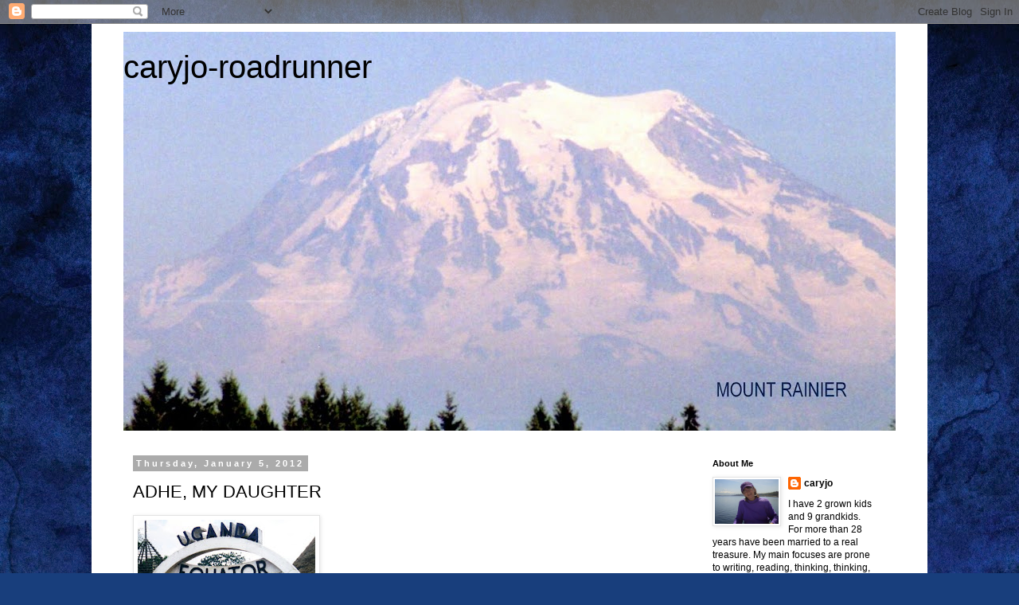

--- FILE ---
content_type: text/html; charset=UTF-8
request_url: https://caryjo-roadrunner.blogspot.com/2012/01/adhe-my-daughter.html
body_size: 20789
content:
<!DOCTYPE html>
<html class='v2' dir='ltr' lang='en'>
<head>
<link href='https://www.blogger.com/static/v1/widgets/335934321-css_bundle_v2.css' rel='stylesheet' type='text/css'/>
<meta content='width=1100' name='viewport'/>
<meta content='text/html; charset=UTF-8' http-equiv='Content-Type'/>
<meta content='blogger' name='generator'/>
<link href='https://caryjo-roadrunner.blogspot.com/favicon.ico' rel='icon' type='image/x-icon'/>
<link href='http://caryjo-roadrunner.blogspot.com/2012/01/adhe-my-daughter.html' rel='canonical'/>
<link rel="alternate" type="application/atom+xml" title="caryjo-roadrunner - Atom" href="https://caryjo-roadrunner.blogspot.com/feeds/posts/default" />
<link rel="alternate" type="application/rss+xml" title="caryjo-roadrunner - RSS" href="https://caryjo-roadrunner.blogspot.com/feeds/posts/default?alt=rss" />
<link rel="service.post" type="application/atom+xml" title="caryjo-roadrunner - Atom" href="https://www.blogger.com/feeds/4830568137832125291/posts/default" />

<link rel="alternate" type="application/atom+xml" title="caryjo-roadrunner - Atom" href="https://caryjo-roadrunner.blogspot.com/feeds/3036305945178144440/comments/default" />
<!--Can't find substitution for tag [blog.ieCssRetrofitLinks]-->
<link href='https://blogger.googleusercontent.com/img/b/R29vZ2xl/AVvXsEjHLPRMCZFf0szs43HMsF8KZwat6omqvIHVjU56BkWIhI_oMUPrir63jcl4GBKeWIe3k4o8LYFCmrxxDOWAqBckj9bPMivrIpkUD6dwhgKu7MakqiZjEuq3sbD_4UabwYqSb9v8fn88whUT/s320/Equator+-+CJ+and+Adhe.jpg' rel='image_src'/>
<meta content='http://caryjo-roadrunner.blogspot.com/2012/01/adhe-my-daughter.html' property='og:url'/>
<meta content='ADHE, MY DAUGHTER' property='og:title'/>
<meta content='In 1999, Dave and I went to Uganda for the wedding of Sam, our Ugandan son.  When he and his fiancee picked us up at Entebbe airport,   Adhe...' property='og:description'/>
<meta content='https://blogger.googleusercontent.com/img/b/R29vZ2xl/AVvXsEjHLPRMCZFf0szs43HMsF8KZwat6omqvIHVjU56BkWIhI_oMUPrir63jcl4GBKeWIe3k4o8LYFCmrxxDOWAqBckj9bPMivrIpkUD6dwhgKu7MakqiZjEuq3sbD_4UabwYqSb9v8fn88whUT/w1200-h630-p-k-no-nu/Equator+-+CJ+and+Adhe.jpg' property='og:image'/>
<title>caryjo-roadrunner: ADHE, MY DAUGHTER</title>
<style id='page-skin-1' type='text/css'><!--
/*
-----------------------------------------------
Blogger Template Style
Name:     Simple
Designer: Blogger
URL:      www.blogger.com
----------------------------------------------- */
/* Content
----------------------------------------------- */
body {
font: normal normal 12px 'Trebuchet MS', Trebuchet, Verdana, sans-serif;
color: #000000;
background: #183e7c url(//themes.googleusercontent.com/image?id=1n-1zS96-Ky5OBW0CXH1sKdtv7YmhcV6EFLcfpnKm08rd8JfsoDYfVVVeEhsTwRDRQv0h) repeat fixed top center /* Credit: mammuth (http://www.istockphoto.com/googleimages.php?id=8307896&platform=blogger) */;
padding: 0 0 0 0;
}
html body .region-inner {
min-width: 0;
max-width: 100%;
width: auto;
}
h2 {
font-size: 22px;
}
a:link {
text-decoration:none;
color: #000000;
}
a:visited {
text-decoration:none;
color: #646464;
}
a:hover {
text-decoration:underline;
color: #f5ff00;
}
.body-fauxcolumn-outer .fauxcolumn-inner {
background: transparent none repeat scroll top left;
_background-image: none;
}
.body-fauxcolumn-outer .cap-top {
position: absolute;
z-index: 1;
height: 400px;
width: 100%;
}
.body-fauxcolumn-outer .cap-top .cap-left {
width: 100%;
background: transparent none repeat-x scroll top left;
_background-image: none;
}
.content-outer {
-moz-box-shadow: 0 0 0 rgba(0, 0, 0, .15);
-webkit-box-shadow: 0 0 0 rgba(0, 0, 0, .15);
-goog-ms-box-shadow: 0 0 0 #333333;
box-shadow: 0 0 0 rgba(0, 0, 0, .15);
margin-bottom: 1px;
}
.content-inner {
padding: 10px 40px;
}
.content-inner {
background-color: #ffffff;
}
/* Header
----------------------------------------------- */
.header-outer {
background: transparent none repeat-x scroll 0 -400px;
_background-image: none;
}
.Header h1 {
font: normal normal 40px 'Trebuchet MS',Trebuchet,Verdana,sans-serif;
color: #000000;
text-shadow: 0 0 0 rgba(0, 0, 0, .2);
}
.Header h1 a {
color: #000000;
}
.Header .description {
font-size: 18px;
color: #000000;
}
.header-inner .Header .titlewrapper {
padding: 22px 0;
}
.header-inner .Header .descriptionwrapper {
padding: 0 0;
}
/* Tabs
----------------------------------------------- */
.tabs-inner .section:first-child {
border-top: 0 solid #d2d2d2;
}
.tabs-inner .section:first-child ul {
margin-top: -1px;
border-top: 1px solid #d2d2d2;
border-left: 1px solid #d2d2d2;
border-right: 1px solid #d2d2d2;
}
.tabs-inner .widget ul {
background: transparent none repeat-x scroll 0 -800px;
_background-image: none;
border-bottom: 1px solid #d2d2d2;
margin-top: 0;
margin-left: -30px;
margin-right: -30px;
}
.tabs-inner .widget li a {
display: inline-block;
padding: .6em 1em;
font: normal normal 12px 'Trebuchet MS', Trebuchet, Verdana, sans-serif;
color: #000000;
border-left: 1px solid #ffffff;
border-right: 1px solid #d2d2d2;
}
.tabs-inner .widget li:first-child a {
border-left: none;
}
.tabs-inner .widget li.selected a, .tabs-inner .widget li a:hover {
color: #000000;
background-color: #e4e4e4;
text-decoration: none;
}
/* Columns
----------------------------------------------- */
.main-outer {
border-top: 0 solid transparent;
}
.fauxcolumn-left-outer .fauxcolumn-inner {
border-right: 1px solid transparent;
}
.fauxcolumn-right-outer .fauxcolumn-inner {
border-left: 1px solid transparent;
}
/* Headings
----------------------------------------------- */
div.widget > h2,
div.widget h2.title {
margin: 0 0 1em 0;
font: normal bold 11px 'Trebuchet MS',Trebuchet,Verdana,sans-serif;
color: #000000;
}
/* Widgets
----------------------------------------------- */
.widget .zippy {
color: #7f7f7f;
text-shadow: 2px 2px 1px rgba(0, 0, 0, .1);
}
.widget .popular-posts ul {
list-style: none;
}
/* Posts
----------------------------------------------- */
h2.date-header {
font: normal bold 11px Arial, Tahoma, Helvetica, FreeSans, sans-serif;
}
.date-header span {
background-color: #ababab;
color: #ffffff;
padding: 0.4em;
letter-spacing: 3px;
margin: inherit;
}
.main-inner {
padding-top: 35px;
padding-bottom: 65px;
}
.main-inner .column-center-inner {
padding: 0 0;
}
.main-inner .column-center-inner .section {
margin: 0 1em;
}
.post {
margin: 0 0 45px 0;
}
h3.post-title, .comments h4 {
font: normal normal 22px 'Trebuchet MS',Trebuchet,Verdana,sans-serif;
margin: .75em 0 0;
}
.post-body {
font-size: 110%;
line-height: 1.4;
position: relative;
}
.post-body img, .post-body .tr-caption-container, .Profile img, .Image img,
.BlogList .item-thumbnail img {
padding: 2px;
background: #ffffff;
border: 1px solid #e4e4e4;
-moz-box-shadow: 1px 1px 5px rgba(0, 0, 0, .1);
-webkit-box-shadow: 1px 1px 5px rgba(0, 0, 0, .1);
box-shadow: 1px 1px 5px rgba(0, 0, 0, .1);
}
.post-body img, .post-body .tr-caption-container {
padding: 5px;
}
.post-body .tr-caption-container {
color: #000000;
}
.post-body .tr-caption-container img {
padding: 0;
background: transparent;
border: none;
-moz-box-shadow: 0 0 0 rgba(0, 0, 0, .1);
-webkit-box-shadow: 0 0 0 rgba(0, 0, 0, .1);
box-shadow: 0 0 0 rgba(0, 0, 0, .1);
}
.post-header {
margin: 0 0 1.5em;
line-height: 1.6;
font-size: 90%;
}
.post-footer {
margin: 20px -2px 0;
padding: 5px 10px;
color: #000000;
background-color: #e4e4e4;
border-bottom: 1px solid #e4e4e4;
line-height: 1.6;
font-size: 90%;
}
#comments .comment-author {
padding-top: 1.5em;
border-top: 1px solid transparent;
background-position: 0 1.5em;
}
#comments .comment-author:first-child {
padding-top: 0;
border-top: none;
}
.avatar-image-container {
margin: .2em 0 0;
}
#comments .avatar-image-container img {
border: 1px solid #e4e4e4;
}
/* Comments
----------------------------------------------- */
.comments .comments-content .icon.blog-author {
background-repeat: no-repeat;
background-image: url([data-uri]);
}
.comments .comments-content .loadmore a {
border-top: 1px solid #7f7f7f;
border-bottom: 1px solid #7f7f7f;
}
.comments .comment-thread.inline-thread {
background-color: #e4e4e4;
}
.comments .continue {
border-top: 2px solid #7f7f7f;
}
/* Accents
---------------------------------------------- */
.section-columns td.columns-cell {
border-left: 1px solid transparent;
}
.blog-pager {
background: transparent url(//www.blogblog.com/1kt/simple/paging_dot.png) repeat-x scroll top center;
}
.blog-pager-older-link, .home-link,
.blog-pager-newer-link {
background-color: #ffffff;
padding: 5px;
}
.footer-outer {
border-top: 1px dashed #bbbbbb;
}
/* Mobile
----------------------------------------------- */
body.mobile  {
background-size: auto;
}
.mobile .body-fauxcolumn-outer {
background: transparent none repeat scroll top left;
}
.mobile .body-fauxcolumn-outer .cap-top {
background-size: 100% auto;
}
.mobile .content-outer {
-webkit-box-shadow: 0 0 3px rgba(0, 0, 0, .15);
box-shadow: 0 0 3px rgba(0, 0, 0, .15);
}
.mobile .tabs-inner .widget ul {
margin-left: 0;
margin-right: 0;
}
.mobile .post {
margin: 0;
}
.mobile .main-inner .column-center-inner .section {
margin: 0;
}
.mobile .date-header span {
padding: 0.1em 10px;
margin: 0 -10px;
}
.mobile h3.post-title {
margin: 0;
}
.mobile .blog-pager {
background: transparent none no-repeat scroll top center;
}
.mobile .footer-outer {
border-top: none;
}
.mobile .main-inner, .mobile .footer-inner {
background-color: #ffffff;
}
.mobile-index-contents {
color: #000000;
}
.mobile-link-button {
background-color: #000000;
}
.mobile-link-button a:link, .mobile-link-button a:visited {
color: #ffffff;
}
.mobile .tabs-inner .section:first-child {
border-top: none;
}
.mobile .tabs-inner .PageList .widget-content {
background-color: #e4e4e4;
color: #000000;
border-top: 1px solid #d2d2d2;
border-bottom: 1px solid #d2d2d2;
}
.mobile .tabs-inner .PageList .widget-content .pagelist-arrow {
border-left: 1px solid #d2d2d2;
}

--></style>
<style id='template-skin-1' type='text/css'><!--
body {
min-width: 1050px;
}
.content-outer, .content-fauxcolumn-outer, .region-inner {
min-width: 1050px;
max-width: 1050px;
_width: 1050px;
}
.main-inner .columns {
padding-left: 0px;
padding-right: 260px;
}
.main-inner .fauxcolumn-center-outer {
left: 0px;
right: 260px;
/* IE6 does not respect left and right together */
_width: expression(this.parentNode.offsetWidth -
parseInt("0px") -
parseInt("260px") + 'px');
}
.main-inner .fauxcolumn-left-outer {
width: 0px;
}
.main-inner .fauxcolumn-right-outer {
width: 260px;
}
.main-inner .column-left-outer {
width: 0px;
right: 100%;
margin-left: -0px;
}
.main-inner .column-right-outer {
width: 260px;
margin-right: -260px;
}
#layout {
min-width: 0;
}
#layout .content-outer {
min-width: 0;
width: 800px;
}
#layout .region-inner {
min-width: 0;
width: auto;
}
body#layout div.add_widget {
padding: 8px;
}
body#layout div.add_widget a {
margin-left: 32px;
}
--></style>
<style>
    body {background-image:url(\/\/themes.googleusercontent.com\/image?id=1n-1zS96-Ky5OBW0CXH1sKdtv7YmhcV6EFLcfpnKm08rd8JfsoDYfVVVeEhsTwRDRQv0h);}
    
@media (max-width: 200px) { body {background-image:url(\/\/themes.googleusercontent.com\/image?id=1n-1zS96-Ky5OBW0CXH1sKdtv7YmhcV6EFLcfpnKm08rd8JfsoDYfVVVeEhsTwRDRQv0h&options=w200);}}
@media (max-width: 400px) and (min-width: 201px) { body {background-image:url(\/\/themes.googleusercontent.com\/image?id=1n-1zS96-Ky5OBW0CXH1sKdtv7YmhcV6EFLcfpnKm08rd8JfsoDYfVVVeEhsTwRDRQv0h&options=w400);}}
@media (max-width: 800px) and (min-width: 401px) { body {background-image:url(\/\/themes.googleusercontent.com\/image?id=1n-1zS96-Ky5OBW0CXH1sKdtv7YmhcV6EFLcfpnKm08rd8JfsoDYfVVVeEhsTwRDRQv0h&options=w800);}}
@media (max-width: 1200px) and (min-width: 801px) { body {background-image:url(\/\/themes.googleusercontent.com\/image?id=1n-1zS96-Ky5OBW0CXH1sKdtv7YmhcV6EFLcfpnKm08rd8JfsoDYfVVVeEhsTwRDRQv0h&options=w1200);}}
/* Last tag covers anything over one higher than the previous max-size cap. */
@media (min-width: 1201px) { body {background-image:url(\/\/themes.googleusercontent.com\/image?id=1n-1zS96-Ky5OBW0CXH1sKdtv7YmhcV6EFLcfpnKm08rd8JfsoDYfVVVeEhsTwRDRQv0h&options=w1600);}}
  </style>
<link href='https://www.blogger.com/dyn-css/authorization.css?targetBlogID=4830568137832125291&amp;zx=8e83981b-ab4e-4221-9fd7-9aee271d220c' media='none' onload='if(media!=&#39;all&#39;)media=&#39;all&#39;' rel='stylesheet'/><noscript><link href='https://www.blogger.com/dyn-css/authorization.css?targetBlogID=4830568137832125291&amp;zx=8e83981b-ab4e-4221-9fd7-9aee271d220c' rel='stylesheet'/></noscript>
<meta name='google-adsense-platform-account' content='ca-host-pub-1556223355139109'/>
<meta name='google-adsense-platform-domain' content='blogspot.com'/>

</head>
<body class='loading variant-simplysimple'>
<div class='navbar section' id='navbar' name='Navbar'><div class='widget Navbar' data-version='1' id='Navbar1'><script type="text/javascript">
    function setAttributeOnload(object, attribute, val) {
      if(window.addEventListener) {
        window.addEventListener('load',
          function(){ object[attribute] = val; }, false);
      } else {
        window.attachEvent('onload', function(){ object[attribute] = val; });
      }
    }
  </script>
<div id="navbar-iframe-container"></div>
<script type="text/javascript" src="https://apis.google.com/js/platform.js"></script>
<script type="text/javascript">
      gapi.load("gapi.iframes:gapi.iframes.style.bubble", function() {
        if (gapi.iframes && gapi.iframes.getContext) {
          gapi.iframes.getContext().openChild({
              url: 'https://www.blogger.com/navbar/4830568137832125291?po\x3d3036305945178144440\x26origin\x3dhttps://caryjo-roadrunner.blogspot.com',
              where: document.getElementById("navbar-iframe-container"),
              id: "navbar-iframe"
          });
        }
      });
    </script><script type="text/javascript">
(function() {
var script = document.createElement('script');
script.type = 'text/javascript';
script.src = '//pagead2.googlesyndication.com/pagead/js/google_top_exp.js';
var head = document.getElementsByTagName('head')[0];
if (head) {
head.appendChild(script);
}})();
</script>
</div></div>
<div class='body-fauxcolumns'>
<div class='fauxcolumn-outer body-fauxcolumn-outer'>
<div class='cap-top'>
<div class='cap-left'></div>
<div class='cap-right'></div>
</div>
<div class='fauxborder-left'>
<div class='fauxborder-right'></div>
<div class='fauxcolumn-inner'>
</div>
</div>
<div class='cap-bottom'>
<div class='cap-left'></div>
<div class='cap-right'></div>
</div>
</div>
</div>
<div class='content'>
<div class='content-fauxcolumns'>
<div class='fauxcolumn-outer content-fauxcolumn-outer'>
<div class='cap-top'>
<div class='cap-left'></div>
<div class='cap-right'></div>
</div>
<div class='fauxborder-left'>
<div class='fauxborder-right'></div>
<div class='fauxcolumn-inner'>
</div>
</div>
<div class='cap-bottom'>
<div class='cap-left'></div>
<div class='cap-right'></div>
</div>
</div>
</div>
<div class='content-outer'>
<div class='content-cap-top cap-top'>
<div class='cap-left'></div>
<div class='cap-right'></div>
</div>
<div class='fauxborder-left content-fauxborder-left'>
<div class='fauxborder-right content-fauxborder-right'></div>
<div class='content-inner'>
<header>
<div class='header-outer'>
<div class='header-cap-top cap-top'>
<div class='cap-left'></div>
<div class='cap-right'></div>
</div>
<div class='fauxborder-left header-fauxborder-left'>
<div class='fauxborder-right header-fauxborder-right'></div>
<div class='region-inner header-inner'>
<div class='header section' id='header' name='Header'><div class='widget Header' data-version='1' id='Header1'>
<div id='header-inner' style='background-image: url("https://blogger.googleusercontent.com/img/b/R29vZ2xl/AVvXsEg7lVQOA0M_KxdfkuMRP-msR_B03j3uIqOvT6niXqDo_AgdhDS4LEurCHwI3dpXS5jtISXsrlfx8ch6_7PDlgmK9IrUWkECLOK_cKDg7wDT6PE6vlgIt2vbWo9iY2eXqQNT74ycBjJatnf6/s990/RAINIER+BLOG.jpg"); background-position: left; min-height: 501px; _height: 501px; background-repeat: no-repeat; '>
<div class='titlewrapper' style='background: transparent'>
<h1 class='title' style='background: transparent; border-width: 0px'>
<a href='https://caryjo-roadrunner.blogspot.com/'>
caryjo-roadrunner
</a>
</h1>
</div>
<div class='descriptionwrapper'>
<p class='description'><span>
</span></p>
</div>
</div>
</div></div>
</div>
</div>
<div class='header-cap-bottom cap-bottom'>
<div class='cap-left'></div>
<div class='cap-right'></div>
</div>
</div>
</header>
<div class='tabs-outer'>
<div class='tabs-cap-top cap-top'>
<div class='cap-left'></div>
<div class='cap-right'></div>
</div>
<div class='fauxborder-left tabs-fauxborder-left'>
<div class='fauxborder-right tabs-fauxborder-right'></div>
<div class='region-inner tabs-inner'>
<div class='tabs no-items section' id='crosscol' name='Cross-Column'></div>
<div class='tabs no-items section' id='crosscol-overflow' name='Cross-Column 2'></div>
</div>
</div>
<div class='tabs-cap-bottom cap-bottom'>
<div class='cap-left'></div>
<div class='cap-right'></div>
</div>
</div>
<div class='main-outer'>
<div class='main-cap-top cap-top'>
<div class='cap-left'></div>
<div class='cap-right'></div>
</div>
<div class='fauxborder-left main-fauxborder-left'>
<div class='fauxborder-right main-fauxborder-right'></div>
<div class='region-inner main-inner'>
<div class='columns fauxcolumns'>
<div class='fauxcolumn-outer fauxcolumn-center-outer'>
<div class='cap-top'>
<div class='cap-left'></div>
<div class='cap-right'></div>
</div>
<div class='fauxborder-left'>
<div class='fauxborder-right'></div>
<div class='fauxcolumn-inner'>
</div>
</div>
<div class='cap-bottom'>
<div class='cap-left'></div>
<div class='cap-right'></div>
</div>
</div>
<div class='fauxcolumn-outer fauxcolumn-left-outer'>
<div class='cap-top'>
<div class='cap-left'></div>
<div class='cap-right'></div>
</div>
<div class='fauxborder-left'>
<div class='fauxborder-right'></div>
<div class='fauxcolumn-inner'>
</div>
</div>
<div class='cap-bottom'>
<div class='cap-left'></div>
<div class='cap-right'></div>
</div>
</div>
<div class='fauxcolumn-outer fauxcolumn-right-outer'>
<div class='cap-top'>
<div class='cap-left'></div>
<div class='cap-right'></div>
</div>
<div class='fauxborder-left'>
<div class='fauxborder-right'></div>
<div class='fauxcolumn-inner'>
</div>
</div>
<div class='cap-bottom'>
<div class='cap-left'></div>
<div class='cap-right'></div>
</div>
</div>
<!-- corrects IE6 width calculation -->
<div class='columns-inner'>
<div class='column-center-outer'>
<div class='column-center-inner'>
<div class='main section' id='main' name='Main'><div class='widget Blog' data-version='1' id='Blog1'>
<div class='blog-posts hfeed'>

          <div class="date-outer">
        
<h2 class='date-header'><span>Thursday, January 5, 2012</span></h2>

          <div class="date-posts">
        
<div class='post-outer'>
<div class='post hentry uncustomized-post-template' itemprop='blogPost' itemscope='itemscope' itemtype='http://schema.org/BlogPosting'>
<meta content='https://blogger.googleusercontent.com/img/b/R29vZ2xl/AVvXsEjHLPRMCZFf0szs43HMsF8KZwat6omqvIHVjU56BkWIhI_oMUPrir63jcl4GBKeWIe3k4o8LYFCmrxxDOWAqBckj9bPMivrIpkUD6dwhgKu7MakqiZjEuq3sbD_4UabwYqSb9v8fn88whUT/s320/Equator+-+CJ+and+Adhe.jpg' itemprop='image_url'/>
<meta content='4830568137832125291' itemprop='blogId'/>
<meta content='3036305945178144440' itemprop='postId'/>
<a name='3036305945178144440'></a>
<h3 class='post-title entry-title' itemprop='name'>
ADHE, MY DAUGHTER
</h3>
<div class='post-header'>
<div class='post-header-line-1'></div>
</div>
<div class='post-body entry-content' id='post-body-3036305945178144440' itemprop='description articleBody'>
<a href="https://blogger.googleusercontent.com/img/b/R29vZ2xl/AVvXsEjHLPRMCZFf0szs43HMsF8KZwat6omqvIHVjU56BkWIhI_oMUPrir63jcl4GBKeWIe3k4o8LYFCmrxxDOWAqBckj9bPMivrIpkUD6dwhgKu7MakqiZjEuq3sbD_4UabwYqSb9v8fn88whUT/s1600/Equator+-+CJ+and+Adhe.jpg" onblur="try {parent.deselectBloggerImageGracefully();} catch(e) {}"><img alt="" border="0" id="BLOGGER_PHOTO_ID_5694358940623598882" src="https://blogger.googleusercontent.com/img/b/R29vZ2xl/AVvXsEjHLPRMCZFf0szs43HMsF8KZwat6omqvIHVjU56BkWIhI_oMUPrir63jcl4GBKeWIe3k4o8LYFCmrxxDOWAqBckj9bPMivrIpkUD6dwhgKu7MakqiZjEuq3sbD_4UabwYqSb9v8fn88whUT/s320/Equator+-+CJ+and+Adhe.jpg" style="float:left; margin:0 10px 10px 0;cursor:pointer; cursor:hand;width: 223px; height: 320px;" /></a><span style="font-size:130%;"><span style="font-family:trebuchet ms;"><br /><br /><br /><br />In 1999, Dave and I went to Uganda for the wedding of Sam, our Ugandan son.  When he and his fiancee picked us up at Entebbe airport,   Adhe walked into our hearts.  </span></span><span style="font-size:130%;"><span style="font-family:trebuchet ms;">  She was a lovely and sweet girl, 23 years old.<br /></span></span><br /><span style="font-size:130%;"><span style="font-family:trebuchet ms;">During the 3 weeks we were in their area, we had a lot of time with </span></span><a href="https://blogger.googleusercontent.com/img/b/R29vZ2xl/AVvXsEiMN_30oy2Vc2WI85v5tnhZN7GtOa9ul_PVaaG7Rgzij0tZAYN_t1xTKLo9z-8XnAFbr3xtehZhyqWsmPqOhvl6uz68mqNfCA2-5OqbFLANLHlCwfSy9Ti4ut_BCDs241zGm4HAPyXOZGzF/s1600/ADHE+SAM+2.JPG" onblur="try {parent.deselectBloggerImageGracefully();} catch(e) {}"><img alt="" border="0" id="BLOGGER_PHOTO_ID_5694366511816861298" src="https://blogger.googleusercontent.com/img/b/R29vZ2xl/AVvXsEiMN_30oy2Vc2WI85v5tnhZN7GtOa9ul_PVaaG7Rgzij0tZAYN_t1xTKLo9z-8XnAFbr3xtehZhyqWsmPqOhvl6uz68mqNfCA2-5OqbFLANLHlCwfSy9Ti4ut_BCDs241zGm4HAPyXOZGzF/s320/ADHE+SAM+2.JPG" style="float:right; margin:0 0 10px 10px;cursor:pointer; cursor:hand;width: 240px; height: 320px;" /></a><span style="font-size:130%;"><span style="font-family:trebuchet ms;">them, except for their hon</span></span><span style="font-size:130%;"><span style="font-family:trebuchet ms;">eymoon days.  Dave and I were involved in the wedding preparations, we planted gifts </span></span><span style="font-size:130%;"><span style="font-family:trebuchet ms;">in their house where Sam had been living for some time. We brought some items from our home and bought some over there.  It was very exciting for us.  So happy to see Sam so blessed, so content.<br /><br />When the four of us were in </span></span><span style="font-size:130%;"><span style="font-family:trebuchet ms;">Kampala, walking th</span></span><span style="font-size:130%;"><span style="font-family:trebuchet ms;">rough one of the market places for electric bits and pieces, while Sam and Dave were hitting the shops, Adhe and I stayed outside, and she always had her arms around me and her head on my shoulder.<br /><br />Over time, she talked about her life, and it was a heart toucher.<br /><br />She had been abandoned by her mother very shortly after birth and left with her dad's famil</span></span><span style="font-size:130%;"><span style="font-family:trebuchet ms;">y.  That grandma, her dad's Mom, loved her and took her into her place and cared for her.  One day some robbing thugs came into the village and, at some point, Grandma, inside her home, was shot.  When folks came to check on Grandma the next day,</span></span><span style="font-size:130%;"><span style="font-family:trebuchet ms;"> she was found dead... Adhe, about 2-years old, was wrapped on Grandma's back, not injured, but now deprived of that love.<br /><br />After that she was shifted from family to family.  When about 8, Compassion International too</span></span><span style="font-size:130%;"><span style="font-family:trebuchet ms;">k her on as a child.  This gave Adhe schooling and helpful support. </span></span><span style="font-size:130%;"><span style="font-family:trebuchet ms;">As a result, she has been a social worker in the Bush near where she lives, giving her life and time beyond belief in serving Compassion, </span></span><span style="font-size:130%;"><span style="font-family:trebuchet ms;">grateful for all they did for her. </span></span><span style="font-size:130%;"><span style="font-family:trebuchet ms;"><br /></span></span><br /><span style="font-size:130%;"><span style="font-family:trebuchet ms;">After that shopping stretch in Kampala, we were riding back to the orphanage where they lived [where Dave and I had worked when missionaries]. Dave and Sam were in the front seat.  Adhe and I were in the back, and she laid down with her head in my lap and </span></span><span style="font-size:130%;"><span style="font-family:trebuchet ms;">just clung to me during that long drive.  Dave and I were leaving the next day.<br /><br />She didn't say anything about her feelings at that moment, but wrote a letter after </span></span><span style="font-size:130%;"><span style="font-family:trebuchet ms;">we came home.  I still have it.  In it she described what she had been sensing and going through when Dave and I entered her life.  She thanked Dave for being such a good Dad and showing Sam how to treat his wife... opening doors, holding hands, helping in practical ways... not always a "Ugandan" way of life.  S</span></span><span style="font-size:130%;"><span style="font-family:trebuchet ms;">am had lived with us over there, which was how we met him when he was the House and Yard Boy on the property we rented near Kampala in '94.  Then, when, in '96, miraculously the Lord provided a visa for him, and he lived with us here for 2-1/2 years, while we put him at a community college.  During those years, both there and here, he saw how a man should treat his wife. ANYHOW... </span></span><span style="font-size:130%;"><span style="font-family:trebuchet ms;">she was one grateful young lady and very appreciative.<br /><br />What she said also in the letter, buried her in my heart in a way I had never expected, ever, ever...<br /><br />The reason she had clung to me a</span></span><span style="font-size:130%;"><span style="font-family:trebuchet ms;">t the market and in the car was because she now knew she had a Mom.<br /><br />Believe me, she does.<br /><br />Right now she's suffering with migraine, and my heart wants to be in Uganda so I can just hold her, be with her.  I know others are c</span></span><span style="font-size:130%;"><span style="font-family:trebuchet ms;">aring for her, and I'm not particularly skilled with their way of cleaning and cooking,  so I couldn't step up and do a lot of practical help for her ... but that doesn't mean my heart isn't there.  That I don't "see" my arms around her.<br /><br />She is 36 today.  And</span></span><span style="font-size:130%;"><span style="font-family:trebuchet ms;">  I wanted to share about her.  She's special... and the amazing part?  She thinks I am.  She respects and loves me no matter how I'm acting or what I'm doing or saying... or not.<br /><br />And why?<br /><br />Because I'm the Mom God has</span></span><span style="font-size:130%;"><span style="font-family:trebuchet ms;"> given her.<br /><br />What a blessing to me.<br /><br /><span style="font-size:130%;"><span style="font-family:trebuchet ms;"><span style="font-size:130%;"><span style="font-family:trebuchet ms;"><a href="https://blogger.googleusercontent.com/img/b/R29vZ2xl/AVvXsEj_Ob6fhH1gFimdudIsDuHv6NPffMl6fX724YkNM4hr2pAOQtn3FfAYg-KSSd7wjoSsAq9DcI_8UxOzNuvdivh-aoE9OIDmMTs5cRks0POndYlJyLcFKTD4iZ-cF6VWfVy2IqlkS2AHogkH/s1600/FAMILY.jpg" onblur="try {parent.deselectBloggerImageGracefully();} catch(e) {}"><img alt="" border="0" id="BLOGGER_PHOTO_ID_5694362400737793906" src="https://blogger.googleusercontent.com/img/b/R29vZ2xl/AVvXsEj_Ob6fhH1gFimdudIsDuHv6NPffMl6fX724YkNM4hr2pAOQtn3FfAYg-KSSd7wjoSsAq9DcI_8UxOzNuvdivh-aoE9OIDmMTs5cRks0POndYlJyLcFKTD4iZ-cF6VWfVy2IqlkS2AHogkH/s320/FAMILY.jpg" style="display:block; margin:0px auto 10px; text-align:center;cursor:pointer; cursor:hand;width: 320px; height: 138px;" /></a><span style="font-size:78%;"></span><br /></span></span></span></span></span></span>
<div style='clear: both;'></div>
</div>
<div class='post-footer'>
<div class='post-footer-line post-footer-line-1'>
<span class='post-author vcard'>
Posted by
<span class='fn' itemprop='author' itemscope='itemscope' itemtype='http://schema.org/Person'>
<meta content='https://www.blogger.com/profile/01488368153291827383' itemprop='url'/>
<a class='g-profile' href='https://www.blogger.com/profile/01488368153291827383' rel='author' title='author profile'>
<span itemprop='name'>caryjo</span>
</a>
</span>
</span>
<span class='post-timestamp'>
at
<meta content='http://caryjo-roadrunner.blogspot.com/2012/01/adhe-my-daughter.html' itemprop='url'/>
<a class='timestamp-link' href='https://caryjo-roadrunner.blogspot.com/2012/01/adhe-my-daughter.html' rel='bookmark' title='permanent link'><abbr class='published' itemprop='datePublished' title='2012-01-05T20:36:00-06:00'>8:36&#8239;PM</abbr></a>
</span>
<span class='post-comment-link'>
</span>
<span class='post-icons'>
<span class='item-action'>
<a href='https://www.blogger.com/email-post/4830568137832125291/3036305945178144440' title='Email Post'>
<img alt='' class='icon-action' height='13' src='https://resources.blogblog.com/img/icon18_email.gif' width='18'/>
</a>
</span>
<span class='item-control blog-admin pid-2036431784'>
<a href='https://www.blogger.com/post-edit.g?blogID=4830568137832125291&postID=3036305945178144440&from=pencil' title='Edit Post'>
<img alt='' class='icon-action' height='18' src='https://resources.blogblog.com/img/icon18_edit_allbkg.gif' width='18'/>
</a>
</span>
</span>
<div class='post-share-buttons goog-inline-block'>
</div>
</div>
<div class='post-footer-line post-footer-line-2'>
<span class='post-labels'>
Labels:
<a href='https://caryjo-roadrunner.blogspot.com/search/label/Compassion%20International' rel='tag'>Compassion International</a>,
<a href='https://caryjo-roadrunner.blogspot.com/search/label/my%20daughter' rel='tag'>my daughter</a>,
<a href='https://caryjo-roadrunner.blogspot.com/search/label/Uganda' rel='tag'>Uganda</a>
</span>
</div>
<div class='post-footer-line post-footer-line-3'>
<span class='post-location'>
</span>
</div>
</div>
</div>
<div class='comments' id='comments'>
<a name='comments'></a>
<h4>3 comments:</h4>
<div id='Blog1_comments-block-wrapper'>
<dl class='avatar-comment-indent' id='comments-block'>
<dt class='comment-author ' id='c3151430974772436078'>
<a name='c3151430974772436078'></a>
<div class="avatar-image-container vcard"><span dir="ltr"><a href="https://www.blogger.com/profile/08300424322263964718" target="" rel="nofollow" onclick="" class="avatar-hovercard" id="av-3151430974772436078-08300424322263964718"><img src="https://resources.blogblog.com/img/blank.gif" width="35" height="35" class="delayLoad" style="display: none;" longdesc="//blogger.googleusercontent.com/img/b/R29vZ2xl/AVvXsEhDTx557T-wkU6MeuURM8Sgzvw4F2O_uUe4IUyKU73QQuKCU8lLjCXIYOYHejqdCGpP-toyQnkJEPL1y_eilPCubtQFLw_1pgbuGn1AA2vMe1hGp2JVyIdVCBgE4nw_8tI/s45-c/Ruthie4.jpg" alt="" title="Ruthie H.">

<noscript><img src="//blogger.googleusercontent.com/img/b/R29vZ2xl/AVvXsEhDTx557T-wkU6MeuURM8Sgzvw4F2O_uUe4IUyKU73QQuKCU8lLjCXIYOYHejqdCGpP-toyQnkJEPL1y_eilPCubtQFLw_1pgbuGn1AA2vMe1hGp2JVyIdVCBgE4nw_8tI/s45-c/Ruthie4.jpg" width="35" height="35" class="photo" alt=""></noscript></a></span></div>
<a href='https://www.blogger.com/profile/08300424322263964718' rel='nofollow'>Ruthie H.</a>
said...
</dt>
<dd class='comment-body' id='Blog1_cmt-3151430974772436078'>
<p>
Thanks for sharing about Adhe. She sounds like a beautiful and remarkable woman. :)
</p>
</dd>
<dd class='comment-footer'>
<span class='comment-timestamp'>
<a href='https://caryjo-roadrunner.blogspot.com/2012/01/adhe-my-daughter.html?showComment=1325855802546#c3151430974772436078' title='comment permalink'>
January 6, 2012 at 7:16&#8239;AM
</a>
<span class='item-control blog-admin pid-399767883'>
<a class='comment-delete' href='https://www.blogger.com/comment/delete/4830568137832125291/3151430974772436078' title='Delete Comment'>
<img src='https://resources.blogblog.com/img/icon_delete13.gif'/>
</a>
</span>
</span>
</dd>
<dt class='comment-author ' id='c3070552111085463400'>
<a name='c3070552111085463400'></a>
<div class="avatar-image-container vcard"><span dir="ltr"><a href="https://www.blogger.com/profile/01847206680320012887" target="" rel="nofollow" onclick="" class="avatar-hovercard" id="av-3070552111085463400-01847206680320012887"><img src="https://resources.blogblog.com/img/blank.gif" width="35" height="35" class="delayLoad" style="display: none;" longdesc="//blogger.googleusercontent.com/img/b/R29vZ2xl/AVvXsEgNdVjfi_KWXhyr25J82lDfRTk-onEqUhls8hd6J1XET44R6ehuZktxw93pjdKV32o_WB7dXZvDzkJuXUr7fejjKzFpUka9kjpGL2unK0MAGj78eBcRuPTcr-Dnq1w3-pI/s45-c/5355192711_0b1f7d7b62_o.jpg" alt="" title="S. Etole">

<noscript><img src="//blogger.googleusercontent.com/img/b/R29vZ2xl/AVvXsEgNdVjfi_KWXhyr25J82lDfRTk-onEqUhls8hd6J1XET44R6ehuZktxw93pjdKV32o_WB7dXZvDzkJuXUr7fejjKzFpUka9kjpGL2unK0MAGj78eBcRuPTcr-Dnq1w3-pI/s45-c/5355192711_0b1f7d7b62_o.jpg" width="35" height="35" class="photo" alt=""></noscript></a></span></div>
<a href='https://www.blogger.com/profile/01847206680320012887' rel='nofollow'>S. Etole</a>
said...
</dt>
<dd class='comment-body' id='Blog1_cmt-3070552111085463400'>
<p>
Adhe is such a beautiful young woman with a tender heart. I hope her birthday has been filled with blessing even as she has blessed you.
</p>
</dd>
<dd class='comment-footer'>
<span class='comment-timestamp'>
<a href='https://caryjo-roadrunner.blogspot.com/2012/01/adhe-my-daughter.html?showComment=1325869493596#c3070552111085463400' title='comment permalink'>
January 6, 2012 at 11:04&#8239;AM
</a>
<span class='item-control blog-admin pid-1865060873'>
<a class='comment-delete' href='https://www.blogger.com/comment/delete/4830568137832125291/3070552111085463400' title='Delete Comment'>
<img src='https://resources.blogblog.com/img/icon_delete13.gif'/>
</a>
</span>
</span>
</dd>
<dt class='comment-author ' id='c7556876448849381753'>
<a name='c7556876448849381753'></a>
<div class="avatar-image-container avatar-stock"><span dir="ltr"><a href="https://www.blogger.com/profile/08712092116466408490" target="" rel="nofollow" onclick="" class="avatar-hovercard" id="av-7556876448849381753-08712092116466408490"><img src="//www.blogger.com/img/blogger_logo_round_35.png" width="35" height="35" alt="" title="a joyful noise">

</a></span></div>
<a href='https://www.blogger.com/profile/08712092116466408490' rel='nofollow'>a joyful noise</a>
said...
</dt>
<dd class='comment-body' id='Blog1_cmt-7556876448849381753'>
<p>
Our Foster daughter claims my husband and me as her Dad and Mom.  It is beautiful when children and young people are able to latch on in a real way with those who love them in return.  Your touch meant so much to this young family there in Yuganda.
</p>
</dd>
<dd class='comment-footer'>
<span class='comment-timestamp'>
<a href='https://caryjo-roadrunner.blogspot.com/2012/01/adhe-my-daughter.html?showComment=1326062443476#c7556876448849381753' title='comment permalink'>
January 8, 2012 at 4:40&#8239;PM
</a>
<span class='item-control blog-admin pid-1090098240'>
<a class='comment-delete' href='https://www.blogger.com/comment/delete/4830568137832125291/7556876448849381753' title='Delete Comment'>
<img src='https://resources.blogblog.com/img/icon_delete13.gif'/>
</a>
</span>
</span>
</dd>
</dl>
</div>
<p class='comment-footer'>
<a href='https://www.blogger.com/comment/fullpage/post/4830568137832125291/3036305945178144440' onclick='javascript:window.open(this.href, "bloggerPopup", "toolbar=0,location=0,statusbar=1,menubar=0,scrollbars=yes,width=640,height=500"); return false;'>Post a Comment</a>
</p>
</div>
</div>

        </div></div>
      
</div>
<div class='blog-pager' id='blog-pager'>
<span id='blog-pager-newer-link'>
<a class='blog-pager-newer-link' href='https://caryjo-roadrunner.blogspot.com/2012/01/isaiah-54213.html' id='Blog1_blog-pager-newer-link' title='Newer Post'>Newer Post</a>
</span>
<span id='blog-pager-older-link'>
<a class='blog-pager-older-link' href='https://caryjo-roadrunner.blogspot.com/2012/01/astonished-with-great-astonishment.html' id='Blog1_blog-pager-older-link' title='Older Post'>Older Post</a>
</span>
<a class='home-link' href='https://caryjo-roadrunner.blogspot.com/'>Home</a>
</div>
<div class='clear'></div>
<div class='post-feeds'>
<div class='feed-links'>
Subscribe to:
<a class='feed-link' href='https://caryjo-roadrunner.blogspot.com/feeds/3036305945178144440/comments/default' target='_blank' type='application/atom+xml'>Post Comments (Atom)</a>
</div>
</div>
</div></div>
</div>
</div>
<div class='column-left-outer'>
<div class='column-left-inner'>
<aside>
</aside>
</div>
</div>
<div class='column-right-outer'>
<div class='column-right-inner'>
<aside>
<div class='sidebar section' id='sidebar-right-1'><div class='widget Profile' data-version='1' id='Profile1'>
<h2>About Me</h2>
<div class='widget-content'>
<a href='https://www.blogger.com/profile/01488368153291827383'><img alt='My photo' class='profile-img' height='56' src='//blogger.googleusercontent.com/img/b/R29vZ2xl/AVvXsEigt4CySeaR-eZpKJFavWd_20FKrOwy0AwgmgpIFy3NpzKneibGtlDyNF8mznMsrOq3jEtW_CwxVkDAPjZVHHEyCpNjcMjDQeHgIC0hRWSOO83ctTTIi9obZ-VphMMSfA/s220/BLOG+PHOTO.jpg' width='80'/></a>
<dl class='profile-datablock'>
<dt class='profile-data'>
<a class='profile-name-link g-profile' href='https://www.blogger.com/profile/01488368153291827383' rel='author' style='background-image: url(//www.blogger.com/img/logo-16.png);'>
caryjo
</a>
</dt>
<dd class='profile-textblock'>I have 2 grown kids and 9 grandkids.  For more than 28 years have been married to a real treasure.

My main focuses are prone to writing, reading, thinking, thinking, and thinking some more. I also desire to help the Body of Christ to grow in whatever ways necessary to face our future.  Period.</dd>
</dl>
<a class='profile-link' href='https://www.blogger.com/profile/01488368153291827383' rel='author'>View my complete profile</a>
<div class='clear'></div>
</div>
</div><div class='widget Text' data-version='1' id='Text1'>
<div class='widget-content'>
<span style="color: rgb(51, 51, 153);"><span style="font-style: italic; font-weight: bold;"><span style="color: rgb(153, 51, 153);">Welcome to my World ... all connected to serving God any way He lays on my heart ... whether driving, walking, writing, reaching out in person or in the "electronic" manner.  He can handle it ... and hopefully I'll be able to adjust to life's changes.  Hopefully, also, we can work together!</span></span><br/></span>
</div>
<div class='clear'></div>
</div><div class='widget BlogList' data-version='1' id='BlogList1'>
<h2 class='title'>http://caryjo-roadrunner.blogspot.com/</h2>
<div class='widget-content'>
<div class='blog-list-container' id='BlogList1_container'>
<ul id='BlogList1_blogs'>
<li style='display: block;'>
<div class='blog-icon'>
<img data-lateloadsrc='https://lh3.googleusercontent.com/blogger_img_proxy/AEn0k_szHDD3H4WABwLgZyGjpNU4Jy8H4z2owpPrkSUoXhpTQWZ7lJrbDWzDGPcg_alVomZFSLywEi6RgEyuHmHBnJNpg6eO0utvfRzjdvffRFntXMOgRl1e=s16-w16-h16' height='16' width='16'/>
</div>
<div class='blog-content'>
<div class='blog-title'>
<a href='http://faithfictionfriends.blogspot.com/' target='_blank'>
Faith, Fiction, Friends</a>
</div>
<div class='item-content'>
<div class='item-thumbnail'>
<a href='http://faithfictionfriends.blogspot.com/' target='_blank'>
<img alt='' border='0' height='72' src='https://blogger.googleusercontent.com/img/b/R29vZ2xl/AVvXsEgmpHM2CqKE90azbmUi-lwimkpyhdhY2FThjB16XUDdUNLLybu_Y8hfl4CTfnQNIU7P1RYiSfD1an3g5BUsgEveYRzwQ5EGev0H1OAnsAmVD99BRghx9DioCI3AOerWLMGv18MPNSlIO6PkgmZxQLm6TGEviHTNHqO9HCcSLM5L9XYRm04pl0FrduzCYOQ/s72-w385-h529-c/Saturday%20Good%20Reads.jpg' width='72'/>
</a>
</div>
<span class='item-title'>
<a href='http://faithfictionfriends.blogspot.com/2026/01/saturday-good-reads-jan-24-2026.html' target='_blank'>
Saturday Good Reads - Jan. 24, 2026
</a>
</span>

                      -
                    
<span class='item-snippet'>



Back in 2007, spent a week in Williamsburg. I was biking a lot at that 
time, and I was able to rent a bike at a local shop. I biked the historic 
triangl...
</span>
<div class='item-time'>
7 hours ago
</div>
</div>
</div>
<div style='clear: both;'></div>
</li>
<li style='display: block;'>
<div class='blog-icon'>
<img data-lateloadsrc='https://lh3.googleusercontent.com/blogger_img_proxy/AEn0k_vXS7DOp8kCgAr72hvcGnHOUwpyHwwxqXUHPLrx0yBb9dpIjEzfF9XXSADwvfDC7wR5uC6mJjJlmoLbgH8K5EZF8mqtKpq0eAd4Lu0yga8=s16-w16-h16' height='16' width='16'/>
</div>
<div class='blog-content'>
<div class='blog-title'>
<a href='http://dougspurling.blogspot.com/' target='_blank'>
Spurling Silver</a>
</div>
<div class='item-content'>
<div class='item-thumbnail'>
<a href='http://dougspurling.blogspot.com/' target='_blank'>
<img alt='' border='0' height='72' src='https://blogger.googleusercontent.com/img/a/AVvXsEiYy0QTefTIjGyEtsctkPMbqUqrRo825-OnJBeE9sCmqgr3KeEg4-K7M_qFomW8d2BL-6OpShVW-Gw_raedCweo7r9OoE1LKkt2JsS6e9YN4SxjjGGOht-R8OpSb3loT6SytoJdNBlw7E4JgdbUdU_7UsqsBqg1V6jqD3k_xoIF_ojX2ChGnCEZifDc54b7=s72-c' width='72'/>
</a>
</div>
<span class='item-title'>
<a href='http://dougspurling.blogspot.com/2026/01/love-like-this-hebrews-131-6.html' target='_blank'>
Love Like This, Hebrews 13:1-6
</a>
</span>

                      -
                    
<span class='item-snippet'>



Dear Saints, as we cross the threshold into the last chapter of Hebrews, 
remember how far we&#8217;ve come.

Consider Christ who endured the cross for the joy ...
</span>
<div class='item-time'>
1 day ago
</div>
</div>
</div>
<div style='clear: both;'></div>
</li>
<li style='display: block;'>
<div class='blog-icon'>
<img data-lateloadsrc='https://lh3.googleusercontent.com/blogger_img_proxy/AEn0k_uiBC1muNAv80M94QBDArdWBTZgufRcXm879LpvOeSAhJ3pQ5Z115f1bKs25DMdKg=s16-w16-h16' height='16' width='16'/>
</div>
<div class='blog-content'>
<div class='blog-title'>
<a href='' target='_blank'>
Shooting the Breeze</a>
</div>
<div class='item-content'>
<span class='item-title'>
<a href='https://ineedmedic.com/health/how-to-determine-whether-microdosing-mushrooms-is-taking-effect/' target='_blank'>
How to Determine Whether Microdosing Mushrooms is Taking Effect 
</a>
</span>

                      -
                    
<span class='item-snippet'>


Microdosing mushrooms means to take sub-perceptual doses of psilocybin, 
which is the psychoactive agent in some kinds of mushroom species. 
Microdosing di...
</span>
<div class='item-time'>
7 months ago
</div>
</div>
</div>
<div style='clear: both;'></div>
</li>
<li style='display: block;'>
<div class='blog-icon'>
<img data-lateloadsrc='https://lh3.googleusercontent.com/blogger_img_proxy/AEn0k_unuMtKt5gfo6Wp_3NQWjUPsvgJsZfNZ8w4am7pUvh_WUDPdNlLY_x6_NOaeIbiXumyZIaSI3F6A_xm3zfKhzkWzIwaVnfiDOJT=s16-w16-h16' height='16' width='16'/>
</div>
<div class='blog-content'>
<div class='blog-title'>
<a href='https://michellederusha.com' target='_blank'>
Graceful</a>
</div>
<div class='item-content'>
<span class='item-title'>
<a href='https://michellederusha.com/2020/08/its-been-awhile-ive-missed-you-and-the-back-patio-newsletter-is-making-a-comeback/' target='_blank'>
It&#8217;s Been Awhile&#8230;I&#8217;ve Missed You (and the Back Patio newsletter is making a 
comeback!)
</a>
</span>

                      -
                    
<span class='item-snippet'>
WOW&#8230;so much has happened in a few short months. The whole world has shifted 
on its axis since I published my last blog post on March 5. I didn&#8217;t see it 
com...
</span>
<div class='item-time'>
5 years ago
</div>
</div>
</div>
<div style='clear: both;'></div>
</li>
<li style='display: block;'>
<div class='blog-icon'>
<img data-lateloadsrc='https://lh3.googleusercontent.com/blogger_img_proxy/AEn0k_uvagt5J55ITVWdyfPYbPzwqNwia3XjX1m8qy-rOAPi4pjh3zt8PBhJDf1dNCAkQbCwbCS8xYpy-7q46m9vTJ_a1A=s16-w16-h16' height='16' width='16'/>
</div>
<div class='blog-content'>
<div class='blog-title'>
<a href='http://theregoi.com' target='_blank'>
But by the grace of God...</a>
</div>
<div class='item-content'>
<span class='item-title'>
<a href='http://theregoi.com/finding-floyd/the-boogie-man/' target='_blank'>
THE BOOGIE MAN
</a>
</span>

                      -
                    
<span class='item-snippet'>


If you&#8217;re lucky, or blessed enough to be around little kids hunting for 
Easter eggs this weekend, you might be on an invisible hunt of your own. 
More tha...
</span>
<div class='item-time'>
5 years ago
</div>
</div>
</div>
<div style='clear: both;'></div>
</li>
<li style='display: block;'>
<div class='blog-icon'>
<img data-lateloadsrc='https://lh3.googleusercontent.com/blogger_img_proxy/AEn0k_s7lGNGDtRoqnl28sdFxTn1STihHklWkLV5M7XkKHLbDk5bfHnpB6Zq7OgJEVvS0P2ziUeWFk7zecfFDa99jM6EanLLxANFVqYTQA=s16-w16-h16' height='16' width='16'/>
</div>
<div class='blog-content'>
<div class='blog-title'>
<a href='https://sandraheskaking.com/' target='_blank'>
Sandra Heska King</a>
</div>
<div class='item-content'>
<span class='item-title'>
<a href='https://sandraheskaking.com/2020/02/the-yellow-wall-paper-a-graphic-novel/' target='_blank'>
The Yellow Wall-Paper: A Graphic Novel
</a>
</span>

                      -
                    
<span class='item-snippet'>


In all my 71 years, I&#8217;d never heard of The Yellow Wall-paper. I&#8217;d never 
heard of its author, Charlotte Perkins Gilman, either. Also, I never pay 
attentio...
</span>
<div class='item-time'>
5 years ago
</div>
</div>
</div>
<div style='clear: both;'></div>
</li>
<li style='display: block;'>
<div class='blog-icon'>
<img data-lateloadsrc='https://lh3.googleusercontent.com/blogger_img_proxy/AEn0k_tad0BxS5XBVTlC9j6liBZBv8mQM_eL3g3tfPBTrsPGZiDBO09LDUglXvYB1orlljfEBMslizsZOanSfGM-GEuBO9reqA58YGa_kI-l99GHzoEB=s16-w16-h16' height='16' width='16'/>
</div>
<div class='blog-content'>
<div class='blog-title'>
<a href='http://hazel-moon-blog.blogspot.com/' target='_blank'>
A Joyful Noise</a>
</div>
<div class='item-content'>
<div class='item-thumbnail'>
<a href='http://hazel-moon-blog.blogspot.com/' target='_blank'>
<img alt='' border='0' height='72' src='https://blogger.googleusercontent.com/img/b/R29vZ2xl/AVvXsEiUwzLhSMdUbX5j1Xvfrgw3vBy6AJcbp5ETEC-Uh54XMho7HedPhWlqVHhnFAPVTCMnRZ1FC0Aqix-K7J0uxeZ-HVQTtNpnyV-mxtPGxFBgHNx98KmuIGz2M22ErZJHh002Z_cyKsLwcoo/s72-c/a+jesus+dances.jpe' width='72'/>
</a>
</div>
<span class='item-title'>
<a href='http://hazel-moon-blog.blogspot.com/2018/11/who-is-jesus-chapter-38-use-your-faith.html' target='_blank'>
Who is Jesus? Chapter 38 Speak your faith and change your Mind
</a>
</span>

                      -
                    
<span class='item-snippet'>
 

*To View This Post Chapter 38 on YouTubeLive Click Here*




Now when Jesus entered Jerusalem riding on the young colt, the whole city 
was stirred up, sa...
</span>
<div class='item-time'>
7 years ago
</div>
</div>
</div>
<div style='clear: both;'></div>
</li>
<li style='display: block;'>
<div class='blog-icon'>
<img data-lateloadsrc='https://lh3.googleusercontent.com/blogger_img_proxy/AEn0k_sQIPuG0n2SByZ1xKtRpQM-rbWh0Tk6yFti_tU1dEnYlu5AtJvudn74Qd7fqjLv9ahViG6dhoGZjXIXDUlS3ydWR25hh_RiP7AFG_ijRxtqdld3OA=s16-w16-h16' height='16' width='16'/>
</div>
<div class='blog-content'>
<div class='blog-title'>
<a href='http://journeyoffaith11.blogspot.com/' target='_blank'>
Journey of Faith - Uganda and Beyond</a>
</div>
<div class='item-content'>
<div class='item-thumbnail'>
<a href='http://journeyoffaith11.blogspot.com/' target='_blank'>
<img alt='' border='0' height='72' src='https://blogger.googleusercontent.com/img/b/R29vZ2xl/AVvXsEhLAksl68hYI0G7vOh5zQP9_xa-DAxYA54WRnvakatPYu39PSyX50uhmMY_t5D6ahV7OChESB_4JItZkgF3Y1WGbt_8nuCsvQdbISOpMF2qkrlRC3Ddgz3Y5-MrIlKpJi1de2S177Tc17c/s72-c/20180728_120406+%25282%2529.jpg' width='72'/>
</a>
</div>
<span class='item-title'>
<a href='http://journeyoffaith11.blogspot.com/2018/08/comfort-or-confinement.html' target='_blank'>
Comfort or Confinement?
</a>
</span>

                      -
                    
<span class='item-snippet'>

One of the beautiful views captured during a 2+ hour motorcycle trip 
Saturday on a nearby island. The adventure pushed me out of my "comfort 
zone"! 


*&#8220;I...
</span>
<div class='item-time'>
7 years ago
</div>
</div>
</div>
<div style='clear: both;'></div>
</li>
<li style='display: block;'>
<div class='blog-icon'>
<img data-lateloadsrc='https://lh3.googleusercontent.com/blogger_img_proxy/AEn0k_vwruFG8ruAeXlNXpSSfUvOagl-LJXrJZndNHFLx3o0TxlxpRcZPChMxfXyp48-hFEz0l5VVeFhRZ-vj6jkIM2D4EbmvaOLmWntqm86Hw=s16-w16-h16' height='16' width='16'/>
</div>
<div class='blog-content'>
<div class='blog-title'>
<a href='http://bmeandering.blogspot.com/' target='_blank'>
B. Meandering</a>
</div>
<div class='item-content'>
<span class='item-title'>
<a href='http://bmeandering.blogspot.com/2018/06/our-town-like-so-many-others-pack.html' target='_blank'>
</a>
</span>

                      -
                    
<span class='item-snippet'>
 Our town, like so many others, pack lunches for kids who otherwise might 
go  without a decent meal.  We do it 5 days a week from the 'headquarters' 
of Mai...
</span>
<div class='item-time'>
7 years ago
</div>
</div>
</div>
<div style='clear: both;'></div>
</li>
<li style='display: block;'>
<div class='blog-icon'>
<img data-lateloadsrc='https://lh3.googleusercontent.com/blogger_img_proxy/AEn0k_tbGUacl6xrZa1ILF1lLQiWYRmZgRu3x5r3vgtadU5lBHjTNFd7OOQld-ZWjzas1Cooe9tZ67yNVs8zSpsUDLgGUQ_h6I9OoAgIiaw=s16-w16-h16' height='16' width='16'/>
</div>
<div class='blog-content'>
<div class='blog-title'>
<a href='http://soulfari.blogspot.com/' target='_blank'>
Soulfari</a>
</div>
<div class='item-content'>
<div class='item-thumbnail'>
<a href='http://soulfari.blogspot.com/' target='_blank'>
<img alt='' border='0' height='72' src='https://img.youtube.com/vi/kWxI4hhz10I/default.jpg' width='72'/>
</a>
</div>
<span class='item-title'>
<a href='http://soulfari.blogspot.com/2018/03/freedom.html' target='_blank'>
Freedom
</a>
</span>

                      -
                    
<span class='item-snippet'>



Sharing my testimony at the Liberty Fellowship of Churches Northeast 
Conference. This is a brief message of how God helped me overcome the shame 
and hea...
</span>
<div class='item-time'>
7 years ago
</div>
</div>
</div>
<div style='clear: both;'></div>
</li>
<li style='display: block;'>
<div class='blog-icon'>
<img data-lateloadsrc='https://lh3.googleusercontent.com/blogger_img_proxy/AEn0k_uuawpSHhzUgQucEavVFr3HGb2dypgBuFs_B7gO5W2ujFBEu6qks6nnn1LFfURtR_u3NpSMNfooSNYkH0YQYCs3DLG5CmvQup7dzJ0YwjRvQ_mtCQgI=s16-w16-h16' height='16' width='16'/>
</div>
<div class='blog-content'>
<div class='blog-title'>
<a href='http://asplendidadventure.blogspot.com/' target='_blank'>
A Splendid Adventure Studio</a>
</div>
<div class='item-content'>
<span class='item-title'>
<a href='http://asplendidadventure.blogspot.com/2017/06/instagram-name.html' target='_blank'>
INSTAGRAM NAME
</a>
</span>

                      -
                    
<span class='item-snippet'>
maryefreeman

also, on the right side of my blog you will find instagram photos that you 
can click on.
</span>
<div class='item-time'>
8 years ago
</div>
</div>
</div>
<div style='clear: both;'></div>
</li>
<li style='display: block;'>
<div class='blog-icon'>
<img data-lateloadsrc='https://lh3.googleusercontent.com/blogger_img_proxy/AEn0k_v6ZaBV7LxLAC5cuGaOQGy6lKF3G0ujc0QpUeMGWh9lkIIUHppTlUYmDMasrTfHFRT4mEJkLGxbJdGPowR4gtFvSg5ZgHyy6LpYqgE=s16-w16-h16' height='16' width='16'/>
</div>
<div class='blog-content'>
<div class='blog-title'>
<a href='http://behindthegateblog.com' target='_blank'>
Behind the Gate</a>
</div>
<div class='item-content'>
<span class='item-title'>
<a href='http://behindthegateblog.com/archives/384' target='_blank'>
崩れにくいファンデーションの方法
</a>
</span>

                      -
                    
<span class='item-snippet'>
みなさんの中にもファンデーションが崩れやすくて困っているという人がいらっしゃるのではないでしょうか&#12290;これは体質によっても異なってく...
</span>
<div class='item-time'>
9 years ago
</div>
</div>
</div>
<div style='clear: both;'></div>
</li>
<li style='display: block;'>
<div class='blog-icon'>
<img data-lateloadsrc='https://lh3.googleusercontent.com/blogger_img_proxy/AEn0k_sL09vlUij50YBTm9hILfJK5coqDN_TQ14lgX8krXOK38REepXxYJd5-6EbRDeFon494GzVX6ExMN5hSvOcBuMXWWSUc-1UTX_vQP_AU44n4Mk=s16-w16-h16' height='16' width='16'/>
</div>
<div class='blog-content'>
<div class='blog-title'>
<a href='https://threewaylight.blogspot.com/' target='_blank'>
Three Way Light</a>
</div>
<div class='item-content'>
<div class='item-thumbnail'>
<a href='https://threewaylight.blogspot.com/' target='_blank'>
<img alt='' border='0' height='72' src='https://3.bp.blogspot.com/-gu_tvjUUlhc/V08DEbb3FRI/AAAAAAAAJ_U/h2AwHuAyhbYONPCPCVv5_YE6ETwFZrlrQCLcB/s72-c/2014-08-27%2B17.48.40.jpg' width='72'/>
</a>
</div>
<span class='item-title'>
<a href='https://threewaylight.blogspot.com/2016/06/when-you-need-shot-in-arm.html' target='_blank'>
When you Need a Shot in the Arm
</a>
</span>

                      -
                    
<span class='item-snippet'>
     
   *  Pride is a funny thing.* I don&#8217;t mean &#8216;funny in a &#8220;ha, ha!&#8221; way, but 
funny as in fickle&#8212;unstable, capricious or worse, according to Webster&#8217;s 
&#8220;...
</span>
<div class='item-time'>
9 years ago
</div>
</div>
</div>
<div style='clear: both;'></div>
</li>
<li style='display: block;'>
<div class='blog-icon'>
<img data-lateloadsrc='https://lh3.googleusercontent.com/blogger_img_proxy/AEn0k_u8T0KFnTIF9ekmY_QWgw257PQAbP-lLJRFobJGGblY0rSeIGnVyfLKNXWtwxXe0k5t2N_7xaFCywytaYTVNUdEbMDJNKhaOukfJEK4HgHGug=s16-w16-h16' height='16' width='16'/>
</div>
<div class='blog-content'>
<div class='blog-title'>
<a href='https://susan-moment.blogspot.com/' target='_blank'>
Just ... a moment</a>
</div>
<div class='item-content'>
<div class='item-thumbnail'>
<a href='https://susan-moment.blogspot.com/' target='_blank'>
<img alt='' border='0' height='72' src='https://blogger.googleusercontent.com/img/b/R29vZ2xl/AVvXsEgbtf8BR-7EQ38KsKG3duGYi8rkCdzL2oBaA4vGG3D0yE6ImS5-02LFtEZ99GDc7B3l5XkdYXHbuSOLAUiF6ZpYvqvNCX_ZZfqtHwHtgLrZydNNFGAgeNoi6JrmOREZjfSJg8TyO1XMCTE/s72-c/0433juniper.JPG' width='72'/>
</a>
</div>
<span class='item-title'>
<a href='https://susan-moment.blogspot.com/2014/12/finis.html' target='_blank'>
Finis~
</a>
</span>

                      -
                    
<span class='item-snippet'>
&#8220;For last year's words  belong to last year's languageAnd next year's words 
await another voice.And to make an end is to make a beginning." T.S. Eliot 
*  *...
</span>
<div class='item-time'>
11 years ago
</div>
</div>
</div>
<div style='clear: both;'></div>
</li>
<li style='display: block;'>
<div class='blog-icon'>
<img data-lateloadsrc='https://lh3.googleusercontent.com/blogger_img_proxy/AEn0k_sUHW8pOg-VHaWtOJTtfmNWYBo6yB-2sGfQIB5UKyHy4MilF1cKiWNRob5C3uPHAsoU6qQ80xanxAVNXhfksqNVvMocRtROzpaxbFkb=s16-w16-h16' height='16' width='16'/>
</div>
<div class='blog-content'>
<div class='blog-title'>
<a href='http://www.jeffjordanblog.com/' target='_blank'>
A Different Time</a>
</div>
<div class='item-content'>
<div class='item-thumbnail'>
<a href='http://www.jeffjordanblog.com/' target='_blank'>
<img alt="" border="0" height="72" src="//2.bp.blogspot.com/_6iNoyX6C9XA/TLCXGauhy0I/AAAAAAAAAhM/esdfob2XAnk/s72-c/tomatoes2.jpg" width="72">
</a>
</div>
<span class='item-title'>
<a href='http://feedproxy.google.com/~r/ToMyChildrenIfTheyAreListening/~3/MHX4jFfpYD0/in-garden.html' target='_blank'>
In the Garden...
</a>
</span>

                      -
                    
<span class='item-snippet'>

It&#8217;s a fine patch of tomatoes.

The black-eyed peas and green beans aren&#8217;t bad either. The cantaloupe is 
sweet and juicy. Overall, it&#8217;s the best harvest I&#8217;...
</span>
<div class='item-time'>
15 years ago
</div>
</div>
</div>
<div style='clear: both;'></div>
</li>
</ul>
<div class='clear'></div>
</div>
</div>
</div><div class='widget Followers' data-version='1' id='Followers1'>
<h2 class='title'>Followers</h2>
<div class='widget-content'>
<div id='Followers1-wrapper'>
<div style='margin-right:2px;'>
<div><script type="text/javascript" src="https://apis.google.com/js/platform.js"></script>
<div id="followers-iframe-container"></div>
<script type="text/javascript">
    window.followersIframe = null;
    function followersIframeOpen(url) {
      gapi.load("gapi.iframes", function() {
        if (gapi.iframes && gapi.iframes.getContext) {
          window.followersIframe = gapi.iframes.getContext().openChild({
            url: url,
            where: document.getElementById("followers-iframe-container"),
            messageHandlersFilter: gapi.iframes.CROSS_ORIGIN_IFRAMES_FILTER,
            messageHandlers: {
              '_ready': function(obj) {
                window.followersIframe.getIframeEl().height = obj.height;
              },
              'reset': function() {
                window.followersIframe.close();
                followersIframeOpen("https://www.blogger.com/followers/frame/4830568137832125291?colors\x3dCgt0cmFuc3BhcmVudBILdHJhbnNwYXJlbnQaByMwMDAwMDAiByMwMDAwMDAqByNmZmZmZmYyByMwMDAwMDA6ByMwMDAwMDBCByMwMDAwMDBKByM3ZjdmN2ZSByMwMDAwMDBaC3RyYW5zcGFyZW50\x26pageSize\x3d21\x26hl\x3den\x26origin\x3dhttps://caryjo-roadrunner.blogspot.com");
              },
              'open': function(url) {
                window.followersIframe.close();
                followersIframeOpen(url);
              }
            }
          });
        }
      });
    }
    followersIframeOpen("https://www.blogger.com/followers/frame/4830568137832125291?colors\x3dCgt0cmFuc3BhcmVudBILdHJhbnNwYXJlbnQaByMwMDAwMDAiByMwMDAwMDAqByNmZmZmZmYyByMwMDAwMDA6ByMwMDAwMDBCByMwMDAwMDBKByM3ZjdmN2ZSByMwMDAwMDBaC3RyYW5zcGFyZW50\x26pageSize\x3d21\x26hl\x3den\x26origin\x3dhttps://caryjo-roadrunner.blogspot.com");
  </script></div>
</div>
</div>
<div class='clear'></div>
</div>
</div></div>
</aside>
</div>
</div>
</div>
<div style='clear: both'></div>
<!-- columns -->
</div>
<!-- main -->
</div>
</div>
<div class='main-cap-bottom cap-bottom'>
<div class='cap-left'></div>
<div class='cap-right'></div>
</div>
</div>
<footer>
<div class='footer-outer'>
<div class='footer-cap-top cap-top'>
<div class='cap-left'></div>
<div class='cap-right'></div>
</div>
<div class='fauxborder-left footer-fauxborder-left'>
<div class='fauxborder-right footer-fauxborder-right'></div>
<div class='region-inner footer-inner'>
<div class='foot section' id='footer-1'><div class='widget BlogSearch' data-version='1' id='BlogSearch1'>
<h2 class='title'>Search This Blog</h2>
<div class='widget-content'>
<div id='BlogSearch1_form'>
<form action='https://caryjo-roadrunner.blogspot.com/search' class='gsc-search-box' target='_top'>
<table cellpadding='0' cellspacing='0' class='gsc-search-box'>
<tbody>
<tr>
<td class='gsc-input'>
<input autocomplete='off' class='gsc-input' name='q' size='10' title='search' type='text' value=''/>
</td>
<td class='gsc-search-button'>
<input class='gsc-search-button' title='search' type='submit' value='Search'/>
</td>
</tr>
</tbody>
</table>
</form>
</div>
</div>
<div class='clear'></div>
</div><div class='widget HTML' data-version='1' id='HTML1'>
<div class='widget-content'>
<script type="text/javascript" id="clustrmaps" src="//cdn.clustrmaps.com/map_v2.js?u=vpSM&d=kljTHw2PkK8CeG1Urn93F582JDri1f-b3dMKuUqrIWU"></script>
</div>
<div class='clear'></div>
</div></div>
<!-- outside of the include in order to lock Attribution widget -->
<div class='foot section' id='footer-3' name='Footer'><div class='widget Attribution' data-version='1' id='Attribution1'>
<div class='widget-content' style='text-align: center;'>
Simple theme. Theme images by <a href='http://www.istockphoto.com/googleimages.php?id=8307896&platform=blogger&langregion=en' target='_blank'>mammuth</a>. Powered by <a href='https://www.blogger.com' target='_blank'>Blogger</a>.
</div>
<div class='clear'></div>
</div><div class='widget BlogArchive' data-version='1' id='BlogArchive1'>
<h2>Blog Archive</h2>
<div class='widget-content'>
<div id='ArchiveList'>
<div id='BlogArchive1_ArchiveList'>
<ul class='hierarchy'>
<li class='archivedate collapsed'>
<a class='toggle' href='javascript:void(0)'>
<span class='zippy'>

        &#9658;&#160;
      
</span>
</a>
<a class='post-count-link' href='https://caryjo-roadrunner.blogspot.com/2017/'>
2017
</a>
<span class='post-count' dir='ltr'>(11)</span>
<ul class='hierarchy'>
<li class='archivedate collapsed'>
<a class='toggle' href='javascript:void(0)'>
<span class='zippy'>

        &#9658;&#160;
      
</span>
</a>
<a class='post-count-link' href='https://caryjo-roadrunner.blogspot.com/2017/05/'>
May
</a>
<span class='post-count' dir='ltr'>(1)</span>
</li>
</ul>
<ul class='hierarchy'>
<li class='archivedate collapsed'>
<a class='toggle' href='javascript:void(0)'>
<span class='zippy'>

        &#9658;&#160;
      
</span>
</a>
<a class='post-count-link' href='https://caryjo-roadrunner.blogspot.com/2017/04/'>
April
</a>
<span class='post-count' dir='ltr'>(1)</span>
</li>
</ul>
<ul class='hierarchy'>
<li class='archivedate collapsed'>
<a class='toggle' href='javascript:void(0)'>
<span class='zippy'>

        &#9658;&#160;
      
</span>
</a>
<a class='post-count-link' href='https://caryjo-roadrunner.blogspot.com/2017/03/'>
March
</a>
<span class='post-count' dir='ltr'>(2)</span>
</li>
</ul>
<ul class='hierarchy'>
<li class='archivedate collapsed'>
<a class='toggle' href='javascript:void(0)'>
<span class='zippy'>

        &#9658;&#160;
      
</span>
</a>
<a class='post-count-link' href='https://caryjo-roadrunner.blogspot.com/2017/02/'>
February
</a>
<span class='post-count' dir='ltr'>(2)</span>
</li>
</ul>
<ul class='hierarchy'>
<li class='archivedate collapsed'>
<a class='toggle' href='javascript:void(0)'>
<span class='zippy'>

        &#9658;&#160;
      
</span>
</a>
<a class='post-count-link' href='https://caryjo-roadrunner.blogspot.com/2017/01/'>
January
</a>
<span class='post-count' dir='ltr'>(5)</span>
</li>
</ul>
</li>
</ul>
<ul class='hierarchy'>
<li class='archivedate collapsed'>
<a class='toggle' href='javascript:void(0)'>
<span class='zippy'>

        &#9658;&#160;
      
</span>
</a>
<a class='post-count-link' href='https://caryjo-roadrunner.blogspot.com/2016/'>
2016
</a>
<span class='post-count' dir='ltr'>(56)</span>
<ul class='hierarchy'>
<li class='archivedate collapsed'>
<a class='toggle' href='javascript:void(0)'>
<span class='zippy'>

        &#9658;&#160;
      
</span>
</a>
<a class='post-count-link' href='https://caryjo-roadrunner.blogspot.com/2016/12/'>
December
</a>
<span class='post-count' dir='ltr'>(4)</span>
</li>
</ul>
<ul class='hierarchy'>
<li class='archivedate collapsed'>
<a class='toggle' href='javascript:void(0)'>
<span class='zippy'>

        &#9658;&#160;
      
</span>
</a>
<a class='post-count-link' href='https://caryjo-roadrunner.blogspot.com/2016/11/'>
November
</a>
<span class='post-count' dir='ltr'>(4)</span>
</li>
</ul>
<ul class='hierarchy'>
<li class='archivedate collapsed'>
<a class='toggle' href='javascript:void(0)'>
<span class='zippy'>

        &#9658;&#160;
      
</span>
</a>
<a class='post-count-link' href='https://caryjo-roadrunner.blogspot.com/2016/10/'>
October
</a>
<span class='post-count' dir='ltr'>(2)</span>
</li>
</ul>
<ul class='hierarchy'>
<li class='archivedate collapsed'>
<a class='toggle' href='javascript:void(0)'>
<span class='zippy'>

        &#9658;&#160;
      
</span>
</a>
<a class='post-count-link' href='https://caryjo-roadrunner.blogspot.com/2016/09/'>
September
</a>
<span class='post-count' dir='ltr'>(4)</span>
</li>
</ul>
<ul class='hierarchy'>
<li class='archivedate collapsed'>
<a class='toggle' href='javascript:void(0)'>
<span class='zippy'>

        &#9658;&#160;
      
</span>
</a>
<a class='post-count-link' href='https://caryjo-roadrunner.blogspot.com/2016/08/'>
August
</a>
<span class='post-count' dir='ltr'>(2)</span>
</li>
</ul>
<ul class='hierarchy'>
<li class='archivedate collapsed'>
<a class='toggle' href='javascript:void(0)'>
<span class='zippy'>

        &#9658;&#160;
      
</span>
</a>
<a class='post-count-link' href='https://caryjo-roadrunner.blogspot.com/2016/07/'>
July
</a>
<span class='post-count' dir='ltr'>(3)</span>
</li>
</ul>
<ul class='hierarchy'>
<li class='archivedate collapsed'>
<a class='toggle' href='javascript:void(0)'>
<span class='zippy'>

        &#9658;&#160;
      
</span>
</a>
<a class='post-count-link' href='https://caryjo-roadrunner.blogspot.com/2016/05/'>
May
</a>
<span class='post-count' dir='ltr'>(1)</span>
</li>
</ul>
<ul class='hierarchy'>
<li class='archivedate collapsed'>
<a class='toggle' href='javascript:void(0)'>
<span class='zippy'>

        &#9658;&#160;
      
</span>
</a>
<a class='post-count-link' href='https://caryjo-roadrunner.blogspot.com/2016/04/'>
April
</a>
<span class='post-count' dir='ltr'>(1)</span>
</li>
</ul>
<ul class='hierarchy'>
<li class='archivedate collapsed'>
<a class='toggle' href='javascript:void(0)'>
<span class='zippy'>

        &#9658;&#160;
      
</span>
</a>
<a class='post-count-link' href='https://caryjo-roadrunner.blogspot.com/2016/03/'>
March
</a>
<span class='post-count' dir='ltr'>(11)</span>
</li>
</ul>
<ul class='hierarchy'>
<li class='archivedate collapsed'>
<a class='toggle' href='javascript:void(0)'>
<span class='zippy'>

        &#9658;&#160;
      
</span>
</a>
<a class='post-count-link' href='https://caryjo-roadrunner.blogspot.com/2016/02/'>
February
</a>
<span class='post-count' dir='ltr'>(13)</span>
</li>
</ul>
<ul class='hierarchy'>
<li class='archivedate collapsed'>
<a class='toggle' href='javascript:void(0)'>
<span class='zippy'>

        &#9658;&#160;
      
</span>
</a>
<a class='post-count-link' href='https://caryjo-roadrunner.blogspot.com/2016/01/'>
January
</a>
<span class='post-count' dir='ltr'>(11)</span>
</li>
</ul>
</li>
</ul>
<ul class='hierarchy'>
<li class='archivedate collapsed'>
<a class='toggle' href='javascript:void(0)'>
<span class='zippy'>

        &#9658;&#160;
      
</span>
</a>
<a class='post-count-link' href='https://caryjo-roadrunner.blogspot.com/2015/'>
2015
</a>
<span class='post-count' dir='ltr'>(220)</span>
<ul class='hierarchy'>
<li class='archivedate collapsed'>
<a class='toggle' href='javascript:void(0)'>
<span class='zippy'>

        &#9658;&#160;
      
</span>
</a>
<a class='post-count-link' href='https://caryjo-roadrunner.blogspot.com/2015/12/'>
December
</a>
<span class='post-count' dir='ltr'>(17)</span>
</li>
</ul>
<ul class='hierarchy'>
<li class='archivedate collapsed'>
<a class='toggle' href='javascript:void(0)'>
<span class='zippy'>

        &#9658;&#160;
      
</span>
</a>
<a class='post-count-link' href='https://caryjo-roadrunner.blogspot.com/2015/11/'>
November
</a>
<span class='post-count' dir='ltr'>(15)</span>
</li>
</ul>
<ul class='hierarchy'>
<li class='archivedate collapsed'>
<a class='toggle' href='javascript:void(0)'>
<span class='zippy'>

        &#9658;&#160;
      
</span>
</a>
<a class='post-count-link' href='https://caryjo-roadrunner.blogspot.com/2015/10/'>
October
</a>
<span class='post-count' dir='ltr'>(15)</span>
</li>
</ul>
<ul class='hierarchy'>
<li class='archivedate collapsed'>
<a class='toggle' href='javascript:void(0)'>
<span class='zippy'>

        &#9658;&#160;
      
</span>
</a>
<a class='post-count-link' href='https://caryjo-roadrunner.blogspot.com/2015/09/'>
September
</a>
<span class='post-count' dir='ltr'>(16)</span>
</li>
</ul>
<ul class='hierarchy'>
<li class='archivedate collapsed'>
<a class='toggle' href='javascript:void(0)'>
<span class='zippy'>

        &#9658;&#160;
      
</span>
</a>
<a class='post-count-link' href='https://caryjo-roadrunner.blogspot.com/2015/08/'>
August
</a>
<span class='post-count' dir='ltr'>(14)</span>
</li>
</ul>
<ul class='hierarchy'>
<li class='archivedate collapsed'>
<a class='toggle' href='javascript:void(0)'>
<span class='zippy'>

        &#9658;&#160;
      
</span>
</a>
<a class='post-count-link' href='https://caryjo-roadrunner.blogspot.com/2015/07/'>
July
</a>
<span class='post-count' dir='ltr'>(16)</span>
</li>
</ul>
<ul class='hierarchy'>
<li class='archivedate collapsed'>
<a class='toggle' href='javascript:void(0)'>
<span class='zippy'>

        &#9658;&#160;
      
</span>
</a>
<a class='post-count-link' href='https://caryjo-roadrunner.blogspot.com/2015/06/'>
June
</a>
<span class='post-count' dir='ltr'>(12)</span>
</li>
</ul>
<ul class='hierarchy'>
<li class='archivedate collapsed'>
<a class='toggle' href='javascript:void(0)'>
<span class='zippy'>

        &#9658;&#160;
      
</span>
</a>
<a class='post-count-link' href='https://caryjo-roadrunner.blogspot.com/2015/05/'>
May
</a>
<span class='post-count' dir='ltr'>(15)</span>
</li>
</ul>
<ul class='hierarchy'>
<li class='archivedate collapsed'>
<a class='toggle' href='javascript:void(0)'>
<span class='zippy'>

        &#9658;&#160;
      
</span>
</a>
<a class='post-count-link' href='https://caryjo-roadrunner.blogspot.com/2015/04/'>
April
</a>
<span class='post-count' dir='ltr'>(24)</span>
</li>
</ul>
<ul class='hierarchy'>
<li class='archivedate collapsed'>
<a class='toggle' href='javascript:void(0)'>
<span class='zippy'>

        &#9658;&#160;
      
</span>
</a>
<a class='post-count-link' href='https://caryjo-roadrunner.blogspot.com/2015/03/'>
March
</a>
<span class='post-count' dir='ltr'>(23)</span>
</li>
</ul>
<ul class='hierarchy'>
<li class='archivedate collapsed'>
<a class='toggle' href='javascript:void(0)'>
<span class='zippy'>

        &#9658;&#160;
      
</span>
</a>
<a class='post-count-link' href='https://caryjo-roadrunner.blogspot.com/2015/02/'>
February
</a>
<span class='post-count' dir='ltr'>(27)</span>
</li>
</ul>
<ul class='hierarchy'>
<li class='archivedate collapsed'>
<a class='toggle' href='javascript:void(0)'>
<span class='zippy'>

        &#9658;&#160;
      
</span>
</a>
<a class='post-count-link' href='https://caryjo-roadrunner.blogspot.com/2015/01/'>
January
</a>
<span class='post-count' dir='ltr'>(26)</span>
</li>
</ul>
</li>
</ul>
<ul class='hierarchy'>
<li class='archivedate collapsed'>
<a class='toggle' href='javascript:void(0)'>
<span class='zippy'>

        &#9658;&#160;
      
</span>
</a>
<a class='post-count-link' href='https://caryjo-roadrunner.blogspot.com/2014/'>
2014
</a>
<span class='post-count' dir='ltr'>(348)</span>
<ul class='hierarchy'>
<li class='archivedate collapsed'>
<a class='toggle' href='javascript:void(0)'>
<span class='zippy'>

        &#9658;&#160;
      
</span>
</a>
<a class='post-count-link' href='https://caryjo-roadrunner.blogspot.com/2014/12/'>
December
</a>
<span class='post-count' dir='ltr'>(23)</span>
</li>
</ul>
<ul class='hierarchy'>
<li class='archivedate collapsed'>
<a class='toggle' href='javascript:void(0)'>
<span class='zippy'>

        &#9658;&#160;
      
</span>
</a>
<a class='post-count-link' href='https://caryjo-roadrunner.blogspot.com/2014/11/'>
November
</a>
<span class='post-count' dir='ltr'>(24)</span>
</li>
</ul>
<ul class='hierarchy'>
<li class='archivedate collapsed'>
<a class='toggle' href='javascript:void(0)'>
<span class='zippy'>

        &#9658;&#160;
      
</span>
</a>
<a class='post-count-link' href='https://caryjo-roadrunner.blogspot.com/2014/10/'>
October
</a>
<span class='post-count' dir='ltr'>(21)</span>
</li>
</ul>
<ul class='hierarchy'>
<li class='archivedate collapsed'>
<a class='toggle' href='javascript:void(0)'>
<span class='zippy'>

        &#9658;&#160;
      
</span>
</a>
<a class='post-count-link' href='https://caryjo-roadrunner.blogspot.com/2014/09/'>
September
</a>
<span class='post-count' dir='ltr'>(18)</span>
</li>
</ul>
<ul class='hierarchy'>
<li class='archivedate collapsed'>
<a class='toggle' href='javascript:void(0)'>
<span class='zippy'>

        &#9658;&#160;
      
</span>
</a>
<a class='post-count-link' href='https://caryjo-roadrunner.blogspot.com/2014/08/'>
August
</a>
<span class='post-count' dir='ltr'>(27)</span>
</li>
</ul>
<ul class='hierarchy'>
<li class='archivedate collapsed'>
<a class='toggle' href='javascript:void(0)'>
<span class='zippy'>

        &#9658;&#160;
      
</span>
</a>
<a class='post-count-link' href='https://caryjo-roadrunner.blogspot.com/2014/07/'>
July
</a>
<span class='post-count' dir='ltr'>(36)</span>
</li>
</ul>
<ul class='hierarchy'>
<li class='archivedate collapsed'>
<a class='toggle' href='javascript:void(0)'>
<span class='zippy'>

        &#9658;&#160;
      
</span>
</a>
<a class='post-count-link' href='https://caryjo-roadrunner.blogspot.com/2014/06/'>
June
</a>
<span class='post-count' dir='ltr'>(32)</span>
</li>
</ul>
<ul class='hierarchy'>
<li class='archivedate collapsed'>
<a class='toggle' href='javascript:void(0)'>
<span class='zippy'>

        &#9658;&#160;
      
</span>
</a>
<a class='post-count-link' href='https://caryjo-roadrunner.blogspot.com/2014/05/'>
May
</a>
<span class='post-count' dir='ltr'>(34)</span>
</li>
</ul>
<ul class='hierarchy'>
<li class='archivedate collapsed'>
<a class='toggle' href='javascript:void(0)'>
<span class='zippy'>

        &#9658;&#160;
      
</span>
</a>
<a class='post-count-link' href='https://caryjo-roadrunner.blogspot.com/2014/04/'>
April
</a>
<span class='post-count' dir='ltr'>(32)</span>
</li>
</ul>
<ul class='hierarchy'>
<li class='archivedate collapsed'>
<a class='toggle' href='javascript:void(0)'>
<span class='zippy'>

        &#9658;&#160;
      
</span>
</a>
<a class='post-count-link' href='https://caryjo-roadrunner.blogspot.com/2014/03/'>
March
</a>
<span class='post-count' dir='ltr'>(33)</span>
</li>
</ul>
<ul class='hierarchy'>
<li class='archivedate collapsed'>
<a class='toggle' href='javascript:void(0)'>
<span class='zippy'>

        &#9658;&#160;
      
</span>
</a>
<a class='post-count-link' href='https://caryjo-roadrunner.blogspot.com/2014/02/'>
February
</a>
<span class='post-count' dir='ltr'>(31)</span>
</li>
</ul>
<ul class='hierarchy'>
<li class='archivedate collapsed'>
<a class='toggle' href='javascript:void(0)'>
<span class='zippy'>

        &#9658;&#160;
      
</span>
</a>
<a class='post-count-link' href='https://caryjo-roadrunner.blogspot.com/2014/01/'>
January
</a>
<span class='post-count' dir='ltr'>(37)</span>
</li>
</ul>
</li>
</ul>
<ul class='hierarchy'>
<li class='archivedate collapsed'>
<a class='toggle' href='javascript:void(0)'>
<span class='zippy'>

        &#9658;&#160;
      
</span>
</a>
<a class='post-count-link' href='https://caryjo-roadrunner.blogspot.com/2013/'>
2013
</a>
<span class='post-count' dir='ltr'>(362)</span>
<ul class='hierarchy'>
<li class='archivedate collapsed'>
<a class='toggle' href='javascript:void(0)'>
<span class='zippy'>

        &#9658;&#160;
      
</span>
</a>
<a class='post-count-link' href='https://caryjo-roadrunner.blogspot.com/2013/12/'>
December
</a>
<span class='post-count' dir='ltr'>(39)</span>
</li>
</ul>
<ul class='hierarchy'>
<li class='archivedate collapsed'>
<a class='toggle' href='javascript:void(0)'>
<span class='zippy'>

        &#9658;&#160;
      
</span>
</a>
<a class='post-count-link' href='https://caryjo-roadrunner.blogspot.com/2013/11/'>
November
</a>
<span class='post-count' dir='ltr'>(39)</span>
</li>
</ul>
<ul class='hierarchy'>
<li class='archivedate collapsed'>
<a class='toggle' href='javascript:void(0)'>
<span class='zippy'>

        &#9658;&#160;
      
</span>
</a>
<a class='post-count-link' href='https://caryjo-roadrunner.blogspot.com/2013/10/'>
October
</a>
<span class='post-count' dir='ltr'>(37)</span>
</li>
</ul>
<ul class='hierarchy'>
<li class='archivedate collapsed'>
<a class='toggle' href='javascript:void(0)'>
<span class='zippy'>

        &#9658;&#160;
      
</span>
</a>
<a class='post-count-link' href='https://caryjo-roadrunner.blogspot.com/2013/09/'>
September
</a>
<span class='post-count' dir='ltr'>(40)</span>
</li>
</ul>
<ul class='hierarchy'>
<li class='archivedate collapsed'>
<a class='toggle' href='javascript:void(0)'>
<span class='zippy'>

        &#9658;&#160;
      
</span>
</a>
<a class='post-count-link' href='https://caryjo-roadrunner.blogspot.com/2013/08/'>
August
</a>
<span class='post-count' dir='ltr'>(35)</span>
</li>
</ul>
<ul class='hierarchy'>
<li class='archivedate collapsed'>
<a class='toggle' href='javascript:void(0)'>
<span class='zippy'>

        &#9658;&#160;
      
</span>
</a>
<a class='post-count-link' href='https://caryjo-roadrunner.blogspot.com/2013/07/'>
July
</a>
<span class='post-count' dir='ltr'>(20)</span>
</li>
</ul>
<ul class='hierarchy'>
<li class='archivedate collapsed'>
<a class='toggle' href='javascript:void(0)'>
<span class='zippy'>

        &#9658;&#160;
      
</span>
</a>
<a class='post-count-link' href='https://caryjo-roadrunner.blogspot.com/2013/06/'>
June
</a>
<span class='post-count' dir='ltr'>(31)</span>
</li>
</ul>
<ul class='hierarchy'>
<li class='archivedate collapsed'>
<a class='toggle' href='javascript:void(0)'>
<span class='zippy'>

        &#9658;&#160;
      
</span>
</a>
<a class='post-count-link' href='https://caryjo-roadrunner.blogspot.com/2013/05/'>
May
</a>
<span class='post-count' dir='ltr'>(27)</span>
</li>
</ul>
<ul class='hierarchy'>
<li class='archivedate collapsed'>
<a class='toggle' href='javascript:void(0)'>
<span class='zippy'>

        &#9658;&#160;
      
</span>
</a>
<a class='post-count-link' href='https://caryjo-roadrunner.blogspot.com/2013/04/'>
April
</a>
<span class='post-count' dir='ltr'>(23)</span>
</li>
</ul>
<ul class='hierarchy'>
<li class='archivedate collapsed'>
<a class='toggle' href='javascript:void(0)'>
<span class='zippy'>

        &#9658;&#160;
      
</span>
</a>
<a class='post-count-link' href='https://caryjo-roadrunner.blogspot.com/2013/03/'>
March
</a>
<span class='post-count' dir='ltr'>(26)</span>
</li>
</ul>
<ul class='hierarchy'>
<li class='archivedate collapsed'>
<a class='toggle' href='javascript:void(0)'>
<span class='zippy'>

        &#9658;&#160;
      
</span>
</a>
<a class='post-count-link' href='https://caryjo-roadrunner.blogspot.com/2013/02/'>
February
</a>
<span class='post-count' dir='ltr'>(24)</span>
</li>
</ul>
<ul class='hierarchy'>
<li class='archivedate collapsed'>
<a class='toggle' href='javascript:void(0)'>
<span class='zippy'>

        &#9658;&#160;
      
</span>
</a>
<a class='post-count-link' href='https://caryjo-roadrunner.blogspot.com/2013/01/'>
January
</a>
<span class='post-count' dir='ltr'>(21)</span>
</li>
</ul>
</li>
</ul>
<ul class='hierarchy'>
<li class='archivedate expanded'>
<a class='toggle' href='javascript:void(0)'>
<span class='zippy toggle-open'>

        &#9660;&#160;
      
</span>
</a>
<a class='post-count-link' href='https://caryjo-roadrunner.blogspot.com/2012/'>
2012
</a>
<span class='post-count' dir='ltr'>(188)</span>
<ul class='hierarchy'>
<li class='archivedate collapsed'>
<a class='toggle' href='javascript:void(0)'>
<span class='zippy'>

        &#9658;&#160;
      
</span>
</a>
<a class='post-count-link' href='https://caryjo-roadrunner.blogspot.com/2012/12/'>
December
</a>
<span class='post-count' dir='ltr'>(17)</span>
</li>
</ul>
<ul class='hierarchy'>
<li class='archivedate collapsed'>
<a class='toggle' href='javascript:void(0)'>
<span class='zippy'>

        &#9658;&#160;
      
</span>
</a>
<a class='post-count-link' href='https://caryjo-roadrunner.blogspot.com/2012/11/'>
November
</a>
<span class='post-count' dir='ltr'>(18)</span>
</li>
</ul>
<ul class='hierarchy'>
<li class='archivedate collapsed'>
<a class='toggle' href='javascript:void(0)'>
<span class='zippy'>

        &#9658;&#160;
      
</span>
</a>
<a class='post-count-link' href='https://caryjo-roadrunner.blogspot.com/2012/10/'>
October
</a>
<span class='post-count' dir='ltr'>(15)</span>
</li>
</ul>
<ul class='hierarchy'>
<li class='archivedate collapsed'>
<a class='toggle' href='javascript:void(0)'>
<span class='zippy'>

        &#9658;&#160;
      
</span>
</a>
<a class='post-count-link' href='https://caryjo-roadrunner.blogspot.com/2012/09/'>
September
</a>
<span class='post-count' dir='ltr'>(13)</span>
</li>
</ul>
<ul class='hierarchy'>
<li class='archivedate collapsed'>
<a class='toggle' href='javascript:void(0)'>
<span class='zippy'>

        &#9658;&#160;
      
</span>
</a>
<a class='post-count-link' href='https://caryjo-roadrunner.blogspot.com/2012/08/'>
August
</a>
<span class='post-count' dir='ltr'>(19)</span>
</li>
</ul>
<ul class='hierarchy'>
<li class='archivedate collapsed'>
<a class='toggle' href='javascript:void(0)'>
<span class='zippy'>

        &#9658;&#160;
      
</span>
</a>
<a class='post-count-link' href='https://caryjo-roadrunner.blogspot.com/2012/07/'>
July
</a>
<span class='post-count' dir='ltr'>(15)</span>
</li>
</ul>
<ul class='hierarchy'>
<li class='archivedate collapsed'>
<a class='toggle' href='javascript:void(0)'>
<span class='zippy'>

        &#9658;&#160;
      
</span>
</a>
<a class='post-count-link' href='https://caryjo-roadrunner.blogspot.com/2012/06/'>
June
</a>
<span class='post-count' dir='ltr'>(16)</span>
</li>
</ul>
<ul class='hierarchy'>
<li class='archivedate collapsed'>
<a class='toggle' href='javascript:void(0)'>
<span class='zippy'>

        &#9658;&#160;
      
</span>
</a>
<a class='post-count-link' href='https://caryjo-roadrunner.blogspot.com/2012/05/'>
May
</a>
<span class='post-count' dir='ltr'>(18)</span>
</li>
</ul>
<ul class='hierarchy'>
<li class='archivedate collapsed'>
<a class='toggle' href='javascript:void(0)'>
<span class='zippy'>

        &#9658;&#160;
      
</span>
</a>
<a class='post-count-link' href='https://caryjo-roadrunner.blogspot.com/2012/04/'>
April
</a>
<span class='post-count' dir='ltr'>(18)</span>
</li>
</ul>
<ul class='hierarchy'>
<li class='archivedate collapsed'>
<a class='toggle' href='javascript:void(0)'>
<span class='zippy'>

        &#9658;&#160;
      
</span>
</a>
<a class='post-count-link' href='https://caryjo-roadrunner.blogspot.com/2012/03/'>
March
</a>
<span class='post-count' dir='ltr'>(16)</span>
</li>
</ul>
<ul class='hierarchy'>
<li class='archivedate collapsed'>
<a class='toggle' href='javascript:void(0)'>
<span class='zippy'>

        &#9658;&#160;
      
</span>
</a>
<a class='post-count-link' href='https://caryjo-roadrunner.blogspot.com/2012/02/'>
February
</a>
<span class='post-count' dir='ltr'>(14)</span>
</li>
</ul>
<ul class='hierarchy'>
<li class='archivedate expanded'>
<a class='toggle' href='javascript:void(0)'>
<span class='zippy toggle-open'>

        &#9660;&#160;
      
</span>
</a>
<a class='post-count-link' href='https://caryjo-roadrunner.blogspot.com/2012/01/'>
January
</a>
<span class='post-count' dir='ltr'>(9)</span>
<ul class='posts'>
<li><a href='https://caryjo-roadrunner.blogspot.com/2012/01/lost-no-more.html'>&quot;LOST NO MORE&quot;</a></li>
<li><a href='https://caryjo-roadrunner.blogspot.com/2012/01/my-abortion-miracle.html'>MY &quot;ABORTION&quot; MIRACLE</a></li>
<li><a href='https://caryjo-roadrunner.blogspot.com/2012/01/pressurepeacepurpose.html'>PRESSURE...PEACE....PURPOSE</a></li>
<li><a href='https://caryjo-roadrunner.blogspot.com/2012/01/todays-heart-and-forever.html'>TODAY&#39;S HEART... AND FOREVER.</a></li>
<li><a href='https://caryjo-roadrunner.blogspot.com/2012/01/tragic-week-and-blessed.html'>TRAGIC WEEK... AND BLESSED</a></li>
<li><a href='https://caryjo-roadrunner.blogspot.com/2012/01/isaiah-54213.html'>ISAIAH 54:2,13</a></li>
<li><a href='https://caryjo-roadrunner.blogspot.com/2012/01/adhe-my-daughter.html'>ADHE, MY DAUGHTER</a></li>
<li><a href='https://caryjo-roadrunner.blogspot.com/2012/01/astonished-with-great-astonishment.html'>&quot;ASTONISHED WITH A GREAT ASTONISHMENT&quot;</a></li>
<li><a href='https://caryjo-roadrunner.blogspot.com/2012/01/tithingtime.html'>TITHING......TIME</a></li>
</ul>
</li>
</ul>
</li>
</ul>
<ul class='hierarchy'>
<li class='archivedate collapsed'>
<a class='toggle' href='javascript:void(0)'>
<span class='zippy'>

        &#9658;&#160;
      
</span>
</a>
<a class='post-count-link' href='https://caryjo-roadrunner.blogspot.com/2011/'>
2011
</a>
<span class='post-count' dir='ltr'>(91)</span>
<ul class='hierarchy'>
<li class='archivedate collapsed'>
<a class='toggle' href='javascript:void(0)'>
<span class='zippy'>

        &#9658;&#160;
      
</span>
</a>
<a class='post-count-link' href='https://caryjo-roadrunner.blogspot.com/2011/12/'>
December
</a>
<span class='post-count' dir='ltr'>(11)</span>
</li>
</ul>
<ul class='hierarchy'>
<li class='archivedate collapsed'>
<a class='toggle' href='javascript:void(0)'>
<span class='zippy'>

        &#9658;&#160;
      
</span>
</a>
<a class='post-count-link' href='https://caryjo-roadrunner.blogspot.com/2011/11/'>
November
</a>
<span class='post-count' dir='ltr'>(11)</span>
</li>
</ul>
<ul class='hierarchy'>
<li class='archivedate collapsed'>
<a class='toggle' href='javascript:void(0)'>
<span class='zippy'>

        &#9658;&#160;
      
</span>
</a>
<a class='post-count-link' href='https://caryjo-roadrunner.blogspot.com/2011/10/'>
October
</a>
<span class='post-count' dir='ltr'>(9)</span>
</li>
</ul>
<ul class='hierarchy'>
<li class='archivedate collapsed'>
<a class='toggle' href='javascript:void(0)'>
<span class='zippy'>

        &#9658;&#160;
      
</span>
</a>
<a class='post-count-link' href='https://caryjo-roadrunner.blogspot.com/2011/09/'>
September
</a>
<span class='post-count' dir='ltr'>(4)</span>
</li>
</ul>
<ul class='hierarchy'>
<li class='archivedate collapsed'>
<a class='toggle' href='javascript:void(0)'>
<span class='zippy'>

        &#9658;&#160;
      
</span>
</a>
<a class='post-count-link' href='https://caryjo-roadrunner.blogspot.com/2011/08/'>
August
</a>
<span class='post-count' dir='ltr'>(9)</span>
</li>
</ul>
<ul class='hierarchy'>
<li class='archivedate collapsed'>
<a class='toggle' href='javascript:void(0)'>
<span class='zippy'>

        &#9658;&#160;
      
</span>
</a>
<a class='post-count-link' href='https://caryjo-roadrunner.blogspot.com/2011/07/'>
July
</a>
<span class='post-count' dir='ltr'>(5)</span>
</li>
</ul>
<ul class='hierarchy'>
<li class='archivedate collapsed'>
<a class='toggle' href='javascript:void(0)'>
<span class='zippy'>

        &#9658;&#160;
      
</span>
</a>
<a class='post-count-link' href='https://caryjo-roadrunner.blogspot.com/2011/06/'>
June
</a>
<span class='post-count' dir='ltr'>(6)</span>
</li>
</ul>
<ul class='hierarchy'>
<li class='archivedate collapsed'>
<a class='toggle' href='javascript:void(0)'>
<span class='zippy'>

        &#9658;&#160;
      
</span>
</a>
<a class='post-count-link' href='https://caryjo-roadrunner.blogspot.com/2011/05/'>
May
</a>
<span class='post-count' dir='ltr'>(4)</span>
</li>
</ul>
<ul class='hierarchy'>
<li class='archivedate collapsed'>
<a class='toggle' href='javascript:void(0)'>
<span class='zippy'>

        &#9658;&#160;
      
</span>
</a>
<a class='post-count-link' href='https://caryjo-roadrunner.blogspot.com/2011/04/'>
April
</a>
<span class='post-count' dir='ltr'>(7)</span>
</li>
</ul>
<ul class='hierarchy'>
<li class='archivedate collapsed'>
<a class='toggle' href='javascript:void(0)'>
<span class='zippy'>

        &#9658;&#160;
      
</span>
</a>
<a class='post-count-link' href='https://caryjo-roadrunner.blogspot.com/2011/03/'>
March
</a>
<span class='post-count' dir='ltr'>(9)</span>
</li>
</ul>
<ul class='hierarchy'>
<li class='archivedate collapsed'>
<a class='toggle' href='javascript:void(0)'>
<span class='zippy'>

        &#9658;&#160;
      
</span>
</a>
<a class='post-count-link' href='https://caryjo-roadrunner.blogspot.com/2011/02/'>
February
</a>
<span class='post-count' dir='ltr'>(7)</span>
</li>
</ul>
<ul class='hierarchy'>
<li class='archivedate collapsed'>
<a class='toggle' href='javascript:void(0)'>
<span class='zippy'>

        &#9658;&#160;
      
</span>
</a>
<a class='post-count-link' href='https://caryjo-roadrunner.blogspot.com/2011/01/'>
January
</a>
<span class='post-count' dir='ltr'>(9)</span>
</li>
</ul>
</li>
</ul>
<ul class='hierarchy'>
<li class='archivedate collapsed'>
<a class='toggle' href='javascript:void(0)'>
<span class='zippy'>

        &#9658;&#160;
      
</span>
</a>
<a class='post-count-link' href='https://caryjo-roadrunner.blogspot.com/2010/'>
2010
</a>
<span class='post-count' dir='ltr'>(90)</span>
<ul class='hierarchy'>
<li class='archivedate collapsed'>
<a class='toggle' href='javascript:void(0)'>
<span class='zippy'>

        &#9658;&#160;
      
</span>
</a>
<a class='post-count-link' href='https://caryjo-roadrunner.blogspot.com/2010/12/'>
December
</a>
<span class='post-count' dir='ltr'>(6)</span>
</li>
</ul>
<ul class='hierarchy'>
<li class='archivedate collapsed'>
<a class='toggle' href='javascript:void(0)'>
<span class='zippy'>

        &#9658;&#160;
      
</span>
</a>
<a class='post-count-link' href='https://caryjo-roadrunner.blogspot.com/2010/11/'>
November
</a>
<span class='post-count' dir='ltr'>(6)</span>
</li>
</ul>
<ul class='hierarchy'>
<li class='archivedate collapsed'>
<a class='toggle' href='javascript:void(0)'>
<span class='zippy'>

        &#9658;&#160;
      
</span>
</a>
<a class='post-count-link' href='https://caryjo-roadrunner.blogspot.com/2010/10/'>
October
</a>
<span class='post-count' dir='ltr'>(10)</span>
</li>
</ul>
<ul class='hierarchy'>
<li class='archivedate collapsed'>
<a class='toggle' href='javascript:void(0)'>
<span class='zippy'>

        &#9658;&#160;
      
</span>
</a>
<a class='post-count-link' href='https://caryjo-roadrunner.blogspot.com/2010/09/'>
September
</a>
<span class='post-count' dir='ltr'>(9)</span>
</li>
</ul>
<ul class='hierarchy'>
<li class='archivedate collapsed'>
<a class='toggle' href='javascript:void(0)'>
<span class='zippy'>

        &#9658;&#160;
      
</span>
</a>
<a class='post-count-link' href='https://caryjo-roadrunner.blogspot.com/2010/08/'>
August
</a>
<span class='post-count' dir='ltr'>(8)</span>
</li>
</ul>
<ul class='hierarchy'>
<li class='archivedate collapsed'>
<a class='toggle' href='javascript:void(0)'>
<span class='zippy'>

        &#9658;&#160;
      
</span>
</a>
<a class='post-count-link' href='https://caryjo-roadrunner.blogspot.com/2010/07/'>
July
</a>
<span class='post-count' dir='ltr'>(6)</span>
</li>
</ul>
<ul class='hierarchy'>
<li class='archivedate collapsed'>
<a class='toggle' href='javascript:void(0)'>
<span class='zippy'>

        &#9658;&#160;
      
</span>
</a>
<a class='post-count-link' href='https://caryjo-roadrunner.blogspot.com/2010/06/'>
June
</a>
<span class='post-count' dir='ltr'>(8)</span>
</li>
</ul>
<ul class='hierarchy'>
<li class='archivedate collapsed'>
<a class='toggle' href='javascript:void(0)'>
<span class='zippy'>

        &#9658;&#160;
      
</span>
</a>
<a class='post-count-link' href='https://caryjo-roadrunner.blogspot.com/2010/05/'>
May
</a>
<span class='post-count' dir='ltr'>(11)</span>
</li>
</ul>
<ul class='hierarchy'>
<li class='archivedate collapsed'>
<a class='toggle' href='javascript:void(0)'>
<span class='zippy'>

        &#9658;&#160;
      
</span>
</a>
<a class='post-count-link' href='https://caryjo-roadrunner.blogspot.com/2010/04/'>
April
</a>
<span class='post-count' dir='ltr'>(7)</span>
</li>
</ul>
<ul class='hierarchy'>
<li class='archivedate collapsed'>
<a class='toggle' href='javascript:void(0)'>
<span class='zippy'>

        &#9658;&#160;
      
</span>
</a>
<a class='post-count-link' href='https://caryjo-roadrunner.blogspot.com/2010/03/'>
March
</a>
<span class='post-count' dir='ltr'>(9)</span>
</li>
</ul>
<ul class='hierarchy'>
<li class='archivedate collapsed'>
<a class='toggle' href='javascript:void(0)'>
<span class='zippy'>

        &#9658;&#160;
      
</span>
</a>
<a class='post-count-link' href='https://caryjo-roadrunner.blogspot.com/2010/02/'>
February
</a>
<span class='post-count' dir='ltr'>(4)</span>
</li>
</ul>
<ul class='hierarchy'>
<li class='archivedate collapsed'>
<a class='toggle' href='javascript:void(0)'>
<span class='zippy'>

        &#9658;&#160;
      
</span>
</a>
<a class='post-count-link' href='https://caryjo-roadrunner.blogspot.com/2010/01/'>
January
</a>
<span class='post-count' dir='ltr'>(6)</span>
</li>
</ul>
</li>
</ul>
<ul class='hierarchy'>
<li class='archivedate collapsed'>
<a class='toggle' href='javascript:void(0)'>
<span class='zippy'>

        &#9658;&#160;
      
</span>
</a>
<a class='post-count-link' href='https://caryjo-roadrunner.blogspot.com/2009/'>
2009
</a>
<span class='post-count' dir='ltr'>(1)</span>
<ul class='hierarchy'>
<li class='archivedate collapsed'>
<a class='toggle' href='javascript:void(0)'>
<span class='zippy'>

        &#9658;&#160;
      
</span>
</a>
<a class='post-count-link' href='https://caryjo-roadrunner.blogspot.com/2009/12/'>
December
</a>
<span class='post-count' dir='ltr'>(1)</span>
</li>
</ul>
</li>
</ul>
</div>
</div>
<div class='clear'></div>
</div>
</div></div>
</div>
</div>
<div class='footer-cap-bottom cap-bottom'>
<div class='cap-left'></div>
<div class='cap-right'></div>
</div>
</div>
</footer>
<!-- content -->
</div>
</div>
<div class='content-cap-bottom cap-bottom'>
<div class='cap-left'></div>
<div class='cap-right'></div>
</div>
</div>
</div>
<script type='text/javascript'>
    window.setTimeout(function() {
        document.body.className = document.body.className.replace('loading', '');
      }, 10);
  </script>

<script type="text/javascript" src="https://www.blogger.com/static/v1/widgets/2028843038-widgets.js"></script>
<script type='text/javascript'>
window['__wavt'] = 'AOuZoY5bzf6JASrTiL0NqoXWlsjUwtu7zg:1769280400598';_WidgetManager._Init('//www.blogger.com/rearrange?blogID\x3d4830568137832125291','//caryjo-roadrunner.blogspot.com/2012/01/adhe-my-daughter.html','4830568137832125291');
_WidgetManager._SetDataContext([{'name': 'blog', 'data': {'blogId': '4830568137832125291', 'title': 'caryjo-roadrunner', 'url': 'https://caryjo-roadrunner.blogspot.com/2012/01/adhe-my-daughter.html', 'canonicalUrl': 'http://caryjo-roadrunner.blogspot.com/2012/01/adhe-my-daughter.html', 'homepageUrl': 'https://caryjo-roadrunner.blogspot.com/', 'searchUrl': 'https://caryjo-roadrunner.blogspot.com/search', 'canonicalHomepageUrl': 'http://caryjo-roadrunner.blogspot.com/', 'blogspotFaviconUrl': 'https://caryjo-roadrunner.blogspot.com/favicon.ico', 'bloggerUrl': 'https://www.blogger.com', 'hasCustomDomain': false, 'httpsEnabled': true, 'enabledCommentProfileImages': true, 'gPlusViewType': 'FILTERED_POSTMOD', 'adultContent': false, 'analyticsAccountNumber': '', 'encoding': 'UTF-8', 'locale': 'en', 'localeUnderscoreDelimited': 'en', 'languageDirection': 'ltr', 'isPrivate': false, 'isMobile': false, 'isMobileRequest': false, 'mobileClass': '', 'isPrivateBlog': false, 'isDynamicViewsAvailable': true, 'feedLinks': '\x3clink rel\x3d\x22alternate\x22 type\x3d\x22application/atom+xml\x22 title\x3d\x22caryjo-roadrunner - Atom\x22 href\x3d\x22https://caryjo-roadrunner.blogspot.com/feeds/posts/default\x22 /\x3e\n\x3clink rel\x3d\x22alternate\x22 type\x3d\x22application/rss+xml\x22 title\x3d\x22caryjo-roadrunner - RSS\x22 href\x3d\x22https://caryjo-roadrunner.blogspot.com/feeds/posts/default?alt\x3drss\x22 /\x3e\n\x3clink rel\x3d\x22service.post\x22 type\x3d\x22application/atom+xml\x22 title\x3d\x22caryjo-roadrunner - Atom\x22 href\x3d\x22https://www.blogger.com/feeds/4830568137832125291/posts/default\x22 /\x3e\n\n\x3clink rel\x3d\x22alternate\x22 type\x3d\x22application/atom+xml\x22 title\x3d\x22caryjo-roadrunner - Atom\x22 href\x3d\x22https://caryjo-roadrunner.blogspot.com/feeds/3036305945178144440/comments/default\x22 /\x3e\n', 'meTag': '', 'adsenseHostId': 'ca-host-pub-1556223355139109', 'adsenseHasAds': false, 'adsenseAutoAds': false, 'boqCommentIframeForm': true, 'loginRedirectParam': '', 'view': '', 'dynamicViewsCommentsSrc': '//www.blogblog.com/dynamicviews/4224c15c4e7c9321/js/comments.js', 'dynamicViewsScriptSrc': '//www.blogblog.com/dynamicviews/6e0d22adcfa5abea', 'plusOneApiSrc': 'https://apis.google.com/js/platform.js', 'disableGComments': true, 'interstitialAccepted': false, 'sharing': {'platforms': [{'name': 'Get link', 'key': 'link', 'shareMessage': 'Get link', 'target': ''}, {'name': 'Facebook', 'key': 'facebook', 'shareMessage': 'Share to Facebook', 'target': 'facebook'}, {'name': 'BlogThis!', 'key': 'blogThis', 'shareMessage': 'BlogThis!', 'target': 'blog'}, {'name': 'X', 'key': 'twitter', 'shareMessage': 'Share to X', 'target': 'twitter'}, {'name': 'Pinterest', 'key': 'pinterest', 'shareMessage': 'Share to Pinterest', 'target': 'pinterest'}, {'name': 'Email', 'key': 'email', 'shareMessage': 'Email', 'target': 'email'}], 'disableGooglePlus': true, 'googlePlusShareButtonWidth': 0, 'googlePlusBootstrap': '\x3cscript type\x3d\x22text/javascript\x22\x3ewindow.___gcfg \x3d {\x27lang\x27: \x27en\x27};\x3c/script\x3e'}, 'hasCustomJumpLinkMessage': false, 'jumpLinkMessage': 'Read more', 'pageType': 'item', 'postId': '3036305945178144440', 'postImageThumbnailUrl': 'https://blogger.googleusercontent.com/img/b/R29vZ2xl/AVvXsEjHLPRMCZFf0szs43HMsF8KZwat6omqvIHVjU56BkWIhI_oMUPrir63jcl4GBKeWIe3k4o8LYFCmrxxDOWAqBckj9bPMivrIpkUD6dwhgKu7MakqiZjEuq3sbD_4UabwYqSb9v8fn88whUT/s72-c/Equator+-+CJ+and+Adhe.jpg', 'postImageUrl': 'https://blogger.googleusercontent.com/img/b/R29vZ2xl/AVvXsEjHLPRMCZFf0szs43HMsF8KZwat6omqvIHVjU56BkWIhI_oMUPrir63jcl4GBKeWIe3k4o8LYFCmrxxDOWAqBckj9bPMivrIpkUD6dwhgKu7MakqiZjEuq3sbD_4UabwYqSb9v8fn88whUT/s320/Equator+-+CJ+and+Adhe.jpg', 'pageName': 'ADHE, MY DAUGHTER', 'pageTitle': 'caryjo-roadrunner: ADHE, MY DAUGHTER'}}, {'name': 'features', 'data': {}}, {'name': 'messages', 'data': {'edit': 'Edit', 'linkCopiedToClipboard': 'Link copied to clipboard!', 'ok': 'Ok', 'postLink': 'Post Link'}}, {'name': 'template', 'data': {'name': 'Simple', 'localizedName': 'Simple', 'isResponsive': false, 'isAlternateRendering': false, 'isCustom': false, 'variant': 'simplysimple', 'variantId': 'simplysimple'}}, {'name': 'view', 'data': {'classic': {'name': 'classic', 'url': '?view\x3dclassic'}, 'flipcard': {'name': 'flipcard', 'url': '?view\x3dflipcard'}, 'magazine': {'name': 'magazine', 'url': '?view\x3dmagazine'}, 'mosaic': {'name': 'mosaic', 'url': '?view\x3dmosaic'}, 'sidebar': {'name': 'sidebar', 'url': '?view\x3dsidebar'}, 'snapshot': {'name': 'snapshot', 'url': '?view\x3dsnapshot'}, 'timeslide': {'name': 'timeslide', 'url': '?view\x3dtimeslide'}, 'isMobile': false, 'title': 'ADHE, MY DAUGHTER', 'description': 'In 1999, Dave and I went to Uganda for the wedding of Sam, our Ugandan son.  When he and his fiancee picked us up at Entebbe airport,   Adhe...', 'featuredImage': 'https://blogger.googleusercontent.com/img/b/R29vZ2xl/AVvXsEjHLPRMCZFf0szs43HMsF8KZwat6omqvIHVjU56BkWIhI_oMUPrir63jcl4GBKeWIe3k4o8LYFCmrxxDOWAqBckj9bPMivrIpkUD6dwhgKu7MakqiZjEuq3sbD_4UabwYqSb9v8fn88whUT/s320/Equator+-+CJ+and+Adhe.jpg', 'url': 'https://caryjo-roadrunner.blogspot.com/2012/01/adhe-my-daughter.html', 'type': 'item', 'isSingleItem': true, 'isMultipleItems': false, 'isError': false, 'isPage': false, 'isPost': true, 'isHomepage': false, 'isArchive': false, 'isLabelSearch': false, 'postId': 3036305945178144440}}]);
_WidgetManager._RegisterWidget('_NavbarView', new _WidgetInfo('Navbar1', 'navbar', document.getElementById('Navbar1'), {}, 'displayModeFull'));
_WidgetManager._RegisterWidget('_HeaderView', new _WidgetInfo('Header1', 'header', document.getElementById('Header1'), {}, 'displayModeFull'));
_WidgetManager._RegisterWidget('_BlogView', new _WidgetInfo('Blog1', 'main', document.getElementById('Blog1'), {'cmtInteractionsEnabled': false, 'lightboxEnabled': true, 'lightboxModuleUrl': 'https://www.blogger.com/static/v1/jsbin/4049919853-lbx.js', 'lightboxCssUrl': 'https://www.blogger.com/static/v1/v-css/828616780-lightbox_bundle.css'}, 'displayModeFull'));
_WidgetManager._RegisterWidget('_ProfileView', new _WidgetInfo('Profile1', 'sidebar-right-1', document.getElementById('Profile1'), {}, 'displayModeFull'));
_WidgetManager._RegisterWidget('_TextView', new _WidgetInfo('Text1', 'sidebar-right-1', document.getElementById('Text1'), {}, 'displayModeFull'));
_WidgetManager._RegisterWidget('_BlogListView', new _WidgetInfo('BlogList1', 'sidebar-right-1', document.getElementById('BlogList1'), {'numItemsToShow': 0, 'totalItems': 15}, 'displayModeFull'));
_WidgetManager._RegisterWidget('_FollowersView', new _WidgetInfo('Followers1', 'sidebar-right-1', document.getElementById('Followers1'), {}, 'displayModeFull'));
_WidgetManager._RegisterWidget('_BlogSearchView', new _WidgetInfo('BlogSearch1', 'footer-1', document.getElementById('BlogSearch1'), {}, 'displayModeFull'));
_WidgetManager._RegisterWidget('_HTMLView', new _WidgetInfo('HTML1', 'footer-1', document.getElementById('HTML1'), {}, 'displayModeFull'));
_WidgetManager._RegisterWidget('_AttributionView', new _WidgetInfo('Attribution1', 'footer-3', document.getElementById('Attribution1'), {}, 'displayModeFull'));
_WidgetManager._RegisterWidget('_BlogArchiveView', new _WidgetInfo('BlogArchive1', 'footer-3', document.getElementById('BlogArchive1'), {'languageDirection': 'ltr', 'loadingMessage': 'Loading\x26hellip;'}, 'displayModeFull'));
</script>
</body>
</html>